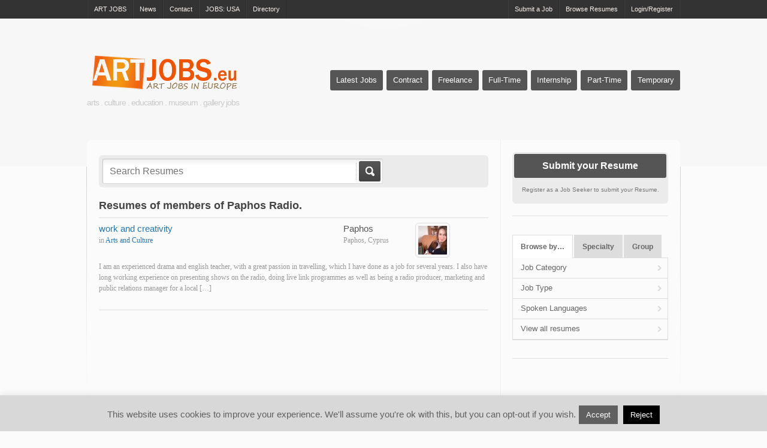

--- FILE ---
content_type: text/html; charset=UTF-8
request_url: https://artjobs.eu/resume/group/paphos-radio/
body_size: 10483
content:
<!DOCTYPE html PUBLIC "-//W3C//DTD XHTML 1.0 Strict//EN" "http://www.w3.org/TR/xhtml1/DTD/xhtml1-strict.dtd"> <!--[if lt IE 7 ]><html class="ie6" lang="en-GB" prefix="og: https://ogp.me/ns#"> <![endif]--> <!--[if IE 7 ]><html class="ie7" lang="en-GB" prefix="og: https://ogp.me/ns#"> <![endif]--> <!--[if IE 8 ]><html class="ie8" lang="en-GB" prefix="og: https://ogp.me/ns#"> <![endif]--> <!--[if IE 9 ]><html class="ie9" lang="en-GB" prefix="og: https://ogp.me/ns#"> <![endif]--> <!--[if (gt IE 9)|!(IE)]><!--><html lang="en-GB" prefix="og: https://ogp.me/ns#"> <!--<![endif]--><head profile="http://gmpg.org/xfn/11"><meta http-equiv="Content-Type" content="text/html; charset=UTF-8" /><meta http-equiv="X-UA-Compatible" content="IE=edge,chrome=1" /><meta name="viewport" content="width=device-width,initial-scale=1" /><title>Paphos Radio | ART JOBS Europe - resumes #1</title><link rel="alternate" type="application/rss+xml" title="RSS 2.0" href="https://artjobs.eu/feed/" /><link rel="pingback" href="https://artjobs.eu/xmlrpc.php" /><meta name="description" content="Groups/Associations: Paphos Radio. | ART JOBS Europe #1 - free resume and job posting in Europe"/><meta name="robots" content="follow, noindex"/><meta property="og:locale" content="en_GB"><meta property="og:type" content="article"><meta property="og:title" content="Paphos Radio | ART JOBS Europe - resumes #1"><meta property="og:description" content="Groups/Associations: Paphos Radio. | ART JOBS Europe #1 - free resume and job posting in Europe"><meta property="og:url" content="https://artjobs.eu/resume/group/paphos-radio/"><meta property="og:site_name" content="ART JOBS .eu"><meta property="article:publisher" content="https://www.facebook.com/NewArtJobs/"><meta property="fb:app_id" content="1768263253417491"><meta property="og:image" content="https://artjobs.eu/wp-content/uploads/2020/04/ART-JOBS-Europe-2020-m2.png"><meta property="og:image:secure_url" content="https://artjobs.eu/wp-content/uploads/2020/04/ART-JOBS-Europe-2020-m2.png"><meta property="og:image:width" content="1200"><meta property="og:image:height" content="630"><meta property="og:image:alt" content="ART JOBS in Europe"><meta property="og:image:type" content="image/png"><meta name="twitter:card" content="summary_large_image"><meta name="twitter:title" content="Paphos Radio | ART JOBS Europe - resumes #1"><meta name="twitter:description" content="Groups/Associations: Paphos Radio. | ART JOBS Europe #1 - free resume and job posting in Europe"><meta name="twitter:site" content="@JOBSartsearch"><meta name="twitter:image" content="https://artjobs.eu/wp-content/uploads/2020/04/ART-JOBS-Europe-2020-m2.png"> <script type="application/ld+json" class="rank-math-schema">{"@context":"https://schema.org","@graph":[{"@type":"Place","@id":"https://artjobs.eu/#place"},{"@type":"EmploymentAgency","@id":"https://artjobs.eu/#organization","name":"ART JOBS Europe","url":"https://artjobs.eu","logo":{"@type":"ImageObject","url":"https://artjobs.eu/wp-content/uploads/2020/04/ART-JOBS-Europe-2020-m2.png"},"location":{"@id":"https://artjobs.eu/#place"},"image":{"@type":"ImageObject","url":"https://artjobs.eu/wp-content/uploads/2020/04/ART-JOBS-Europe-2020-m2.png"}},{"@type":"WebSite","@id":"https://artjobs.eu/#website","url":"https://artjobs.eu","name":"ART JOBS Europe","publisher":{"@id":"https://artjobs.eu/#organization"},"inLanguage":"en-GB"},{"@type":"BreadcrumbList","@id":"https://artjobs.eu/resume/group/paphos-radio/#breadcrumb","itemListElement":[{"@type":"ListItem","position":"1","item":{"@id":"https://artjobs.eu","name":"Home"}},{"@type":"ListItem","position":"2","item":{"@id":"https://artjobs.eu/resume/group/paphos-radio/","name":"Paphos Radio"}}]},{"@type":"CollectionPage","@id":"https://artjobs.eu/resume/group/paphos-radio/#webpage","url":"https://artjobs.eu/resume/group/paphos-radio/","name":"Paphos Radio | ART JOBS Europe - resumes #1","isPartOf":{"@id":"https://artjobs.eu/#website"},"inLanguage":"en-GB","breadcrumb":{"@id":"https://artjobs.eu/resume/group/paphos-radio/#breadcrumb"}},{"@type":"ItemList","itemListElement":[{"@type":"ListItem","position":"1","url":"https://artjobs.eu/job-seekers-resume-cv/work-and-creativity/"}],"mainEntityOfPage":{"@id":"https://artjobs.eu/resume/group/paphos-radio/#webpage"}}]}</script> <link rel='dns-prefetch' href='//www.google.com' /><link rel="alternate" type="application/rss+xml" title="ART JOBS .eu &raquo; Paphos Radio Resume Group Feed" href="https://artjobs.eu/resume/group/paphos-radio/feed/" /><link rel='stylesheet' id='wp-block-library-css'  href='https://artjobs.eu/wp-includes/css/dist/block-library/style.min.css' type='text/css' media='all' /><link rel='stylesheet' id='cookie-law-info-css'  href='https://artjobs.eu/wp-content/cache/autoptimize/css/autoptimize_single_68ed2b23e23600933cbfd9020680f085.css' type='text/css' media='all' /><link rel='stylesheet' id='cookie-law-info-gdpr-css'  href='https://artjobs.eu/wp-content/cache/autoptimize/css/autoptimize_single_a66b5a2c61794ef6fe283328988f73a7.css' type='text/css' media='all' /><link rel='stylesheet' id='dashicons-css'  href='https://artjobs.eu/wp-includes/css/dashicons.min.css' type='text/css' media='all' /><link rel='stylesheet' id='at-main-css-css'  href='https://artjobs.eu/wp-content/cache/autoptimize/css/autoptimize_single_83bd6864737bbf5681cdf0e35dfbb389.css' type='text/css' media='all' /><link rel='stylesheet' id='at-color-css-css'  href='https://artjobs.eu/wp-content/cache/autoptimize/css/autoptimize_single_eda7391afc80a2f945168f78358e30c3.css' type='text/css' media='all' /> <script type='text/javascript' id='jquery-core-js-extra'>var AppThemes = {"ajaxurl":"\/wp-admin\/admin-ajax.php","current_url":"https:\/\/artjobs.eu\/resume\/group\/paphos-radio\/"};</script> <script type='text/javascript' src='https://artjobs.eu/wp-includes/js/jquery/jquery.min.js' id='jquery-core-js'></script> <script type='text/javascript' id='cookie-law-info-js-extra'>var Cli_Data = {"nn_cookie_ids":[],"cookielist":[],"non_necessary_cookies":[],"ccpaEnabled":"","ccpaRegionBased":"","ccpaBarEnabled":"","strictlyEnabled":["necessary","obligatoire"],"ccpaType":"gdpr","js_blocking":"","custom_integration":"","triggerDomRefresh":"","secure_cookies":""};
var cli_cookiebar_settings = {"animate_speed_hide":"500","animate_speed_show":"500","background":"#d8d8d8","border":"#bfbfbf","border_on":"","button_1_button_colour":"#606060","button_1_button_hover":"#4d4d4d","button_1_link_colour":"#fff","button_1_as_button":"1","button_1_new_win":"","button_2_button_colour":"#333","button_2_button_hover":"#292929","button_2_link_colour":"#444","button_2_as_button":"","button_2_hidebar":"","button_3_button_colour":"#000","button_3_button_hover":"#000000","button_3_link_colour":"#fff","button_3_as_button":"1","button_3_new_win":"","button_4_button_colour":"#000","button_4_button_hover":"#000000","button_4_link_colour":"#fff","button_4_as_button":"1","button_7_button_colour":"#61a229","button_7_button_hover":"#4e8221","button_7_link_colour":"#fff","button_7_as_button":"1","button_7_new_win":"","font_family":"inherit","header_fix":"","notify_animate_hide":"","notify_animate_show":"","notify_div_id":"#cookie-law-info-bar","notify_position_horizontal":"right","notify_position_vertical":"bottom","scroll_close":"","scroll_close_reload":"","accept_close_reload":"","reject_close_reload":"","showagain_tab":"","showagain_background":"#fff","showagain_border":"#000","showagain_div_id":"#cookie-law-info-again","showagain_x_position":"100px","text":"#606060","show_once_yn":"1","show_once":"5000","logging_on":"","as_popup":"","popup_overlay":"1","bar_heading_text":"","cookie_bar_as":"banner","popup_showagain_position":"bottom-right","widget_position":"left"};
var log_object = {"ajax_url":"https:\/\/artjobs.eu\/wp-admin\/admin-ajax.php"};</script> <script type='text/javascript' id='general-js-extra'>var jobroller_params = {"lazyload_placeholder":"https:\/\/artjobs.eu\/wp-content\/themes\/jobroller\/images\/grey.gif","ajax_url":"https:\/\/artjobs.eu\/wp-admin\/admin-ajax.php","get_sponsored_results_nonce":"9b9eb2d82a","nonce":"7ece3d6ab2","si_empty":"Strength indicator","si_short":"Very weak","si_bad":"Weak","si_good":"Medium","si_strong":"Strong","si_mismatch":"Mismatch","msg_invalid_email":"Invalid email address.","msg_fields_required":"All fields are required.","no_more_results":"No more results to show."};</script> <script type='text/javascript' src='https://www.google.com/jsapi' id='googlemaps-js'></script> <link rel="https://api.w.org/" href="https://artjobs.eu/wp-json/" /><link rel="EditURI" type="application/rsd+xml" title="RSD" href="https://artjobs.eu/xmlrpc.php?rsd" /><link rel="wlwmanifest" type="application/wlwmanifest+xml" href="https://artjobs.eu/wp-includes/wlwmanifest.xml" /><link rel="shortcut icon" href="https://artjobs.eu/wp-content/themes/jobroller/images/favicon.ico" /><meta name="version" content="JobRoller 1.8.7" />  <script type="text/javascript">var cli_flush_cache = true;</script> <style type="text/css"></style><style type="text/css">/*<![CDATA[*/.synved-social-resolution-single {
display: inline-block;
}
.synved-social-resolution-normal {
display: inline-block;
}
.synved-social-resolution-hidef {
display: none;
}

@media only screen and (min--moz-device-pixel-ratio: 2),
only screen and (-o-min-device-pixel-ratio: 2/1),
only screen and (-webkit-min-device-pixel-ratio: 2),
only screen and (min-device-pixel-ratio: 2),
only screen and (min-resolution: 2dppx),
only screen and (min-resolution: 192dpi) {
	.synved-social-resolution-normal {
	display: none;
	}
	.synved-social-resolution-hidef {
	display: inline-block;
	}
}/*]]>*/</style><style type="text/css">#header { background: #f7f7f7; }
		
		
		
		
		
					#topNav { background: #333333; }
		
		
		
		
					div#footer { background-color: #8e8e8e; }
		
					div#footer, div#footer p, div#footer span, div#footer li { color: #e2e2e2; }
		
					#footer h1, #footer h2, #footer h3 { color: #d6d6d6; }
		
					div#footer a, div#footer li a, #footer i:before { color: #e2e2e2; }
		
					#footer .column:not(:first-child) { border-left: 1px solid #a5a5a5; }
			#footer h1, #footer h2, #footer h3 { border-bottom: 1px solid #a5a5a5; }
			#footer .copyright { border-top: 1px solid #a5a5a5; }
		
					#footer .inner { width: 990px; }
			@media screen and (max-width: 860px) {
				#footer .inner {
					float: left;
					width: 95%;
				}
			}</style></head><body id="top" class="archive tax-resume_groups term-paphos-radio term-558 style-pro-gray " ><div id="wrapper"><div id="topNav"><div class="inner"><ul id="menu-menu01" class="menu"><li id="menu-item-4735" class="menu-item menu-item-type-post_type menu-item-object-page menu-item-4735"><a title="FREE JOB posting site &#8211; Europe" href="https://artjobs.eu/free-european-job-posting-site/">ART JOBS</a></li><li id="menu-item-4734" class="menu-item menu-item-type-post_type menu-item-object-page current_page_parent menu-item-4734"><a title="News and info &#8211; Arts Jobs" href="https://artjobs.eu/news-info/">News</a></li><li id="menu-item-4733" class="menu-item menu-item-type-post_type menu-item-object-page menu-item-4733"><a href="https://artjobs.eu/contact/">Contact</a></li><li id="menu-item-4736" class="menu-item menu-item-type-post_type menu-item-object-page menu-item-4736"><a title="ART JOBS in the USA and Canada" href="https://artjobs.eu/art-jobs-careers-in-usa/">JOBS: USA</a></li><li id="menu-item-8749" class="menu-item menu-item-type-custom menu-item-object-custom menu-item-8749"><a title="Art Directory" href="https://artsearch.us/">Directory</a></li><li class="right "><a href="https://artjobs.eu/wp-login.php">Login/Register</a></li><li class="right "><a href="https://artjobs.eu/job-seekers-resume-cv/">Browse Resumes</a></li><li class="right "><a href="https://artjobs.eu/submit-jobs-europe/">Submit a Job</a></li></ul><div class="clear"></div></div></div><div id="header"><div class="inner"><div class="logo_wrap"><h1 id="logo"> <a href="https://artjobs.eu/" class="logo custom-header-image"><img src="https://artjobs.eu/ART-JOBS-Europe-logo.png" height="" width="" alt="ART JOBS .eu" /></a> <small>arts . culture . education . museum . gallery  jobs</small></h1><div id="mainNav"><ul><li class="page_item "><a href="https://artjobs.eu/job/">Latest Jobs</a></li><li class="page_item "><a href="https://artjobs.eu/job-type/contract-jobs-europe/">Contract</a></li><li class="page_item "><a href="https://artjobs.eu/job-type/freelance-jobs-europe/">Freelance</a></li><li class="page_item "><a href="https://artjobs.eu/job-type/full-time-jobs-europe/">Full-Time</a></li><li class="page_item "><a href="https://artjobs.eu/job-type/internship-jobs-europe/">Internship</a></li><li class="page_item "><a href="https://artjobs.eu/job-type/part-time-jobs-europe/">Part-Time</a></li><li class="page_item "><a href="https://artjobs.eu/job-type/temporary-jobs-europe/">Temporary</a></li></ul></div><div class="clear"></div></div></div></div><div class="clear"></div><div id="content"><div class="inner"><div id="mainContent" class="nosearch"><form action="https://artjobs.eu/" method="get" id="searchform"><div class="search-wrap"><div> <input type="hidden" name="resume_search" value="true" /> <input type="text" id="search" title="" name="s" class="text" placeholder="Search Resumes" value="" /> <label for="search"><button type="submit" title="Go" class="submit">Go</button></label> <input type="hidden" name="ptype" value="resume" /></div></div></form><div class="section"><h1 class="pagetitle"> Resumes				 of members of Paphos Radio.</h1><ol class="resumes"><li class="resume" title="&lt;table cellspacing=&quot;0&quot; class=&quot;user_prefs&quot;&gt;&lt;tr&gt;&lt;th&gt;Availability:&lt;/th&gt;&lt;td&gt;Immediate&lt;/td&gt;&lt;/tr&gt;&lt;/table&gt;"><dl><dt>Resume title</dt><dd class="title"> <strong><a href="https://artjobs.eu/job-seekers-resume-cv/work-and-creativity/">work and creativity</a></strong> in <a href="https://artjobs.eu/resume/category/arts-culture/">Arts and Culture</a></dd><dt>Location</dt><dd class="location"><strong>Paphos</strong><span>Paphos, Cyprus</span></dd><dt>zzzPhoto</dt><dd class="zzzPhoto"> <a title="work and creativity" href="https://artjobs.eu/job-seekers-resume-cv/work-and-creativity/"> <img width="48" height="48" src="https://artjobs.eu/wp-content/uploads/resume_photos/2012/11/19022011526-48x48.jpg" class="attachment-sidebar-thumbnail size-sidebar-thumbnail wp-post-image" alt="Free resume posting @ ART JOBS Europe" loading="lazy" srcset="https://artjobs.eu/wp-content/uploads/resume_photos/2012/11/19022011526-48x48.jpg 48w, https://artjobs.eu/wp-content/uploads/resume_photos/2012/11/19022011526-150x150.jpg 150w, https://artjobs.eu/wp-content/uploads/resume_photos/2012/11/19022011526-28x28.jpg 28w" sizes="(max-width: 48px) 100vw, 48px" title="work and creativity 1"></a></dd><dt>descexerpt</dt><dd class="descexerpt"><p>I am an experienced drama and english teacher, with a great passion in travelling, which I have done as a job for several years. I also have long working experience on presenting shows on the radio, doing live link programmes as well as being a radio producer, marketing and public relations manager for a local [&hellip;]</p></dd></dl></li></ol><div class="clear"></div></div><div class="clear"></div></div><div id="sidebar"><ul class="widgets"><li class="widget widget-submit"><div> <a href="https://artjobs.eu/wp-login.php" class="button"><span>Submit your Resume</span></a><p>Register as a Job Seeker to submit your Resume.</p></div></li><li class="widget widget-nav"><ul class="display_section"><li><a href="#browseby" class="noscroll">Browse by&hellip;</a></li><li><a href="#specialities" class="noscroll">Specialty</a></li><li><a href="#groups" class="noscroll">Group</a></li></ul><div id="browseby" class="tabbed_section"><div class="contents"><ul><li> <a class="top" href="#open">Job Category</a><ul><li class="page_item "> <a href="https://artjobs.eu/resume/category/advertising/">Advertising</a></li><li class="page_item "> <a href="https://artjobs.eu/resume/category/architecture/">Architecture</a></li><li class="page_item "> <a href="https://artjobs.eu/resume/category/fine-arts-jobs-europe/">Arts</a></li><li class="page_item "> <a href="https://artjobs.eu/resume/category/arts-culture/">Arts and Culture</a></li><li class="page_item "> <a href="https://artjobs.eu/resume/category/education/">Education</a></li><li class="page_item "> <a href="https://artjobs.eu/resume/category/media/">Media</a></li><li class="page_item "> <a href="https://artjobs.eu/resume/category/other/">Other</a></li></ul></li><li> <a class="top" href="#open">Job Type</a><ul><li class="page_item "> <a href="https://artjobs.eu/resume/job-type/full-time-jobs-europe/">Full-Time</a></li><li class="page_item "> <a href="https://artjobs.eu/resume/job-type/internship-jobs-europe/">Internship</a></li><li class="page_item "> <a href="https://artjobs.eu/resume/job-type/part-time-jobs-europe/">Part-Time</a></li><li class="page_item "> <a href="https://artjobs.eu/resume/job-type/temporary-jobs-europe/">Temporary</a></li></ul></li><li> <a class="top" href="#open">Spoken Languages</a><ul><li class="page_item "> <a href="https://artjobs.eu/resume/language/advanced-english/">advanced English</a></li><li class="page_item "> <a href="https://artjobs.eu/resume/language/advanced-english-and-french/">advanced English and French</a></li><li class="page_item "> <a href="https://artjobs.eu/resume/language/arabic/">Arabic</a></li><li class="page_item "> <a href="https://artjobs.eu/resume/language/basic-german/">basic German</a></li><li class="page_item "> <a href="https://artjobs.eu/resume/language/basic-spanish/">basic Spanish</a></li><li class="page_item "> <a href="https://artjobs.eu/resume/language/beginners-french/">Beginners French</a></li><li class="page_item "> <a href="https://artjobs.eu/resume/language/catalan/">Catalan</a></li><li class="page_item "> <a href="https://artjobs.eu/resume/language/catalan-reading/">Catalan (reading)</a></li><li class="page_item "> <a href="https://artjobs.eu/resume/language/conversational-german/">Conversational German</a></li><li class="page_item "> <a href="https://artjobs.eu/resume/language/conversational-italian/">Conversational Italian</a></li><li class="page_item "> <a href="https://artjobs.eu/resume/language/croatian/">Croatian</a></li><li class="page_item "> <a href="https://artjobs.eu/resume/language/danish/">Danish</a></li><li class="page_item "> <a href="https://artjobs.eu/resume/language/dutch-fluent/">Dutch - fluent</a></li><li class="page_item "> <a href="https://artjobs.eu/resume/language/english/">English</a></li><li class="page_item "> <a href="https://artjobs.eu/resume/language/english-fluent/">English - fluent</a></li><li class="page_item "> <a href="https://artjobs.eu/resume/language/english-advanced/">English (advanced)</a></li><li class="page_item "> <a href="https://artjobs.eu/resume/language/english-and-french-a-level-standard/">English and French (A Level standard)</a></li><li class="page_item "> <a href="https://artjobs.eu/resume/language/english-native/">English native</a></li><li class="page_item "> <a href="https://artjobs.eu/resume/language/farsi/">Farsi</a></li><li class="page_item "> <a href="https://artjobs.eu/resume/language/francais-courant/">Francais (courant)</a></li><li class="page_item "> <a href="https://artjobs.eu/resume/language/french/">French</a></li><li class="page_item "> <a href="https://artjobs.eu/resume/language/french-basic/">French - basic</a></li><li class="page_item "> <a href="https://artjobs.eu/resume/language/french-beginner/">French - beginner</a></li><li class="page_item "> <a href="">French – lower intermediate</a></li><li class="page_item "> <a href="https://artjobs.eu/resume/language/german/">German</a></li><li class="page_item "> <a href="https://artjobs.eu/resume/language/greek/">Greek</a></li><li class="page_item "> <a href="https://artjobs.eu/resume/language/greek-fluent/">Greek - fluent</a></li><li class="page_item "> <a href="https://artjobs.eu/resume/language/hebrew/">Hebrew</a></li><li class="page_item "> <a href="https://artjobs.eu/resume/language/hindi/">Hindi</a></li><li class="page_item "> <a href="https://artjobs.eu/resume/language/hungarian/">Hungarian</a></li><li class="page_item "> <a href="https://artjobs.eu/resume/language/intermediate-italian/">intermediate Italian</a></li><li class="page_item "> <a href="https://artjobs.eu/resume/language/italian/">Italian</a></li><li class="page_item "> <a href="https://artjobs.eu/resume/language/italian-basic-learning-at-the-moment/">Italian - basic (learning at the moment)</a></li><li class="page_item "> <a href="https://artjobs.eu/resume/language/italian-mother-tongue/">Italian (mother tongue)</a></li><li class="page_item "> <a href="https://artjobs.eu/resume/language/japanese/">Japanese</a></li><li class="page_item "> <a href="https://artjobs.eu/resume/language/latvian/">Latvian</a></li><li class="page_item "> <a href="https://artjobs.eu/resume/language/neerlandais-connaissance-de-base/">Neerlandais (connaissance de base)</a></li><li class="page_item "> <a href="https://artjobs.eu/resume/language/norsk/">Norsk</a></li><li class="page_item "> <a href="https://artjobs.eu/resume/language/polish/">Polish</a></li><li class="page_item "> <a href="https://artjobs.eu/resume/language/portugeuse/">Portugeuse</a></li><li class="page_item "> <a href="https://artjobs.eu/resume/language/portuguese/">Portuguese</a></li><li class="page_item "> <a href="https://artjobs.eu/resume/language/romanian/">Romanian</a></li><li class="page_item "> <a href="https://artjobs.eu/resume/language/russian/">Russian</a></li><li class="page_item "> <a href="https://artjobs.eu/resume/language/serbian/">Serbian</a></li><li class="page_item "> <a href="https://artjobs.eu/resume/language/slovenian/">Slovenian</a></li><li class="page_item "> <a href="https://artjobs.eu/resume/language/spanish/">Spanish</a></li><li class="page_item "> <a href="https://artjobs.eu/resume/language/spanish-basic-dutch-basic/">Spanish basic Dutch basic</a></li><li class="page_item "> <a href="https://artjobs.eu/resume/language/spanish-native/">spanish native</a></li><li class="page_item "> <a href="">Swedish – fluent</a></li><li class="page_item "> <a href="https://artjobs.eu/resume/language/thai/">Thai</a></li><li class="page_item "> <a href="https://artjobs.eu/resume/language/urdu-mandarin/">Urdu &amp; Mandarin</a></li></ul></li><li><a class="top" href="https://artjobs.eu/job-seekers-resume-cv/">View all resumes</a></li></ul></div></div><div id="specialities" class="tabbed_section"><div class="contents"><ul class="job_tags"><li><a href="https://artjobs.eu/resume/speciality/able-to-work-in-team-and-individually/">Able to work in team and individually</a></li><li><a href="https://artjobs.eu/resume/speciality/able-to-work-in-team-and-on-individual-projects/">able to work in team and on individual projects</a></li><li><a href="https://artjobs.eu/resume/speciality/acting-and-all-forms-of-modelling/">acting and all forms of modelling</a></li><li><a href="https://artjobs.eu/resume/speciality/adaptability/">adaptability</a></li><li><a href="https://artjobs.eu/resume/speciality/advanced-communication-skills/">Advanced communication skills</a></li><li><a href="https://artjobs.eu/resume/speciality/art-education/">Art Education</a></li><li><a href="https://artjobs.eu/resume/speciality/artists-managment/">Artists managment</a></li><li><a href="https://artjobs.eu/resume/speciality/fine-arts-jobs-europe/">Arts</a></li><li><a href="https://artjobs.eu/resume/speciality/arts-administration/">arts administration</a></li><li><a href="https://artjobs.eu/resume/speciality/arts-and-cultural-development/">arts and cultural development</a></li><li><a href="https://artjobs.eu/resume/speciality/assistant-curator/">Assistant Curator</a></li><li><a href="https://artjobs.eu/resume/speciality/atms/">ATMS+</a></li><li><a href="https://artjobs.eu/resume/speciality/audiovisual/">Audio/Visual</a></li><li><a href="https://artjobs.eu/resume/speciality/audiovisual-media/">audio/visual media</a></li><li><a href="https://artjobs.eu/resume/speciality/business-development/">Business Development</a></li><li><a href="https://artjobs.eu/resume/speciality/c-suite-level-management/">C suite level management</a></li><li><a href="https://artjobs.eu/resume/speciality/cad-design/">Cad Design</a></li><li><a href="https://artjobs.eu/resume/speciality/can-do-attitude/">Can-do attitude</a></li><li><a href="https://artjobs.eu/resume/speciality/collaborative-creation/">collaborative creation</a></li><li><a href="https://artjobs.eu/resume/speciality/collective-creation/">collective creation</a></li><li><a href="https://artjobs.eu/resume/speciality/communication/">communication</a></li><li><a href="https://artjobs.eu/resume/speciality/communications/">Communications</a></li><li><a href="https://artjobs.eu/resume/speciality/community-building/">Community Building</a></li><li><a href="https://artjobs.eu/resume/speciality/community-engagement/">Community Engagement</a></li><li><a href="https://artjobs.eu/resume/speciality/conferences-specialisees-sur-lart-moderne/">Conferences specialisees sur l'art moderne</a></li><li><a href="https://artjobs.eu/resume/speciality/confident-public-speaker/">confident public speaker</a></li><li><a href="https://artjobs.eu/resume/speciality/contemporary-art/">contemporary art</a></li><li><a href="https://artjobs.eu/resume/speciality/copyright-law/">Copyright Law</a></li><li><a href="https://artjobs.eu/resume/speciality/creative/">Creative</a></li><li><a href="https://artjobs.eu/resume/speciality/creative-and-clear-analytical-thinking/">Creative and clear analytical thinking</a></li><li><a href="https://artjobs.eu/resume/speciality/creative-cities/">Creative Cities</a></li><li><a href="https://artjobs.eu/resume/speciality/creative-direction/">creative direction</a></li><li><a href="https://artjobs.eu/resume/speciality/creative-strategies/">Creative strategies</a></li><li><a href="https://artjobs.eu/resume/speciality/creativity/">creativity</a></li><li><a href="https://artjobs.eu/resume/speciality/crisis-comms/">crisis comms</a></li><li><a href="https://artjobs.eu/resume/speciality/critical-thinking/">critical thinking</a></li><li><a href="https://artjobs.eu/resume/speciality/cultura-project-and-management/">cultura project and management</a></li><li><a href="https://artjobs.eu/resume/speciality/cultural-economy/">Cultural Economy</a></li><li><a href="https://artjobs.eu/resume/speciality/cultural-history/">Cultural History</a></li><li><a href="https://artjobs.eu/resume/speciality/curating/">Curating</a></li><li><a href="https://artjobs.eu/resume/speciality/curating-art-events/">Curating art events</a></li><li><a href="https://artjobs.eu/resume/speciality/customer-assistance/">Customer Assistance</a></li><li><a href="https://artjobs.eu/resume/speciality/dance/">Dance</a></li><li><a href="https://artjobs.eu/resume/speciality/design-2/">design</a></li><li><a href="https://artjobs.eu/resume/speciality/design-sketch/">Design - Sketch</a></li><li><a href="https://artjobs.eu/resume/speciality/developing-teams/">Developing Teams</a></li><li><a href="https://artjobs.eu/resume/speciality/digital-media/">Digital media</a></li><li><a href="https://artjobs.eu/resume/speciality/diplomatic-communication/">Diplomatic communication</a></li><li><a href="https://artjobs.eu/resume/speciality/directing/">directing</a></li><li><a href="https://artjobs.eu/resume/speciality/do-it-yourself-mentality/">do-it-yourself mentality</a></li><li><a href="https://artjobs.eu/resume/speciality/donor-relations/">Donor Relations</a></li><li><a href="https://artjobs.eu/resume/speciality/drama-teacher/">drama teacher</a></li><li><a href="https://artjobs.eu/resume/speciality/educational-experience/">Educational Experience</a></li><li><a href="https://artjobs.eu/resume/speciality/english-teacher-assistant-professor-art-and-design/">English Teacher / Assistant Professor-Art and Design</a></li><li><a href="https://artjobs.eu/resume/speciality/event-coordination/">Event Coordination</a></li><li><a href="https://artjobs.eu/resume/speciality/fine-art-knowledge/">Fine art Knowledge</a></li><li><a href="https://artjobs.eu/resume/speciality/fine-arts/">Fine arts</a></li><li><a href="https://artjobs.eu/resume/speciality/flexible-in-working-in-team-and-on-individual-projects/">Flexible in working in team and on individual projects</a></li><li><a href="https://artjobs.eu/resume/speciality/front-line-customer-service/">Front Line Customer Service</a></li><li><a href="https://artjobs.eu/resume/speciality/fundraising/">Fundraising</a></li><li><a href="https://artjobs.eu/resume/speciality/gallery-and-exhibition-organisation-and-curation/">Gallery and Exhibition Organisation and Curation</a></li><li><a href="https://artjobs.eu/resume/speciality/global-music-industry/">Global Music Industry</a></li><li><a href="https://artjobs.eu/resume/speciality/good-communication-skills/">good communication skills</a></li><li><a href="https://artjobs.eu/resume/speciality/good-team-leader/">good team leader</a></li><li><a href="https://artjobs.eu/resume/speciality/graphic-design/">graphic design</a></li><li><a href="https://artjobs.eu/resume/speciality/group-leader/">group leader</a></li><li><a href="https://artjobs.eu/resume/speciality/group-organisation/">Group Organisation</a></li><li><a href="https://artjobs.eu/resume/speciality/head-of-studies/">Head of studies</a></li><li><a href="https://artjobs.eu/resume/speciality/head-of-visual-art-department/">Head of Visual Art Department</a></li><li><a href="https://artjobs.eu/resume/speciality/high-level-of-attention-to-detail/">high level of attention to detail</a></li><li><a href="https://artjobs.eu/resume/speciality/i-am-able-to-manage-excellent-interpersonal/">I am able to manage excellent interpersonal</a></li><li><a href="https://artjobs.eu/resume/speciality/independent-work/">Independent work</a></li><li><a href="https://artjobs.eu/resume/speciality/intellectual-property-law/">Intellectual Property Law</a></li><li><a href="https://artjobs.eu/resume/speciality/leadership/">leadership</a></li><li><a href="https://artjobs.eu/resume/speciality/liasing/">Liasing</a></li><li><a href="https://artjobs.eu/resume/speciality/live-artnew-media/">Live Art/New Media</a></li><li><a href="https://artjobs.eu/resume/speciality/management-2/">management</a></li><li><a href="https://artjobs.eu/resume/speciality/marketing/">Marketing</a></li><li><a href="https://artjobs.eu/resume/speciality/marketing-manager/">marketing manager</a></li><li><a href="https://artjobs.eu/resume/speciality/media/">Media</a></li><li><a href="https://artjobs.eu/resume/speciality/mentoring-talent/">Mentoring Talent</a></li><li><a href="https://artjobs.eu/resume/speciality/models-construction/">Models (construction)</a></li><li><a href="https://artjobs.eu/resume/speciality/movement/">movement</a></li><li><a href="https://artjobs.eu/resume/speciality/museum-and-curator/">Museum and Curator.</a></li><li><a href="https://artjobs.eu/resume/speciality/new-media/">New media</a></li><li><a href="https://artjobs.eu/resume/speciality/organisational-skills/">Organisational skills</a></li><li><a href="https://artjobs.eu/resume/speciality/organization/">organization</a></li><li><a href="https://artjobs.eu/resume/speciality/organizing-art-events/">Organizing art events</a></li><li><a href="https://artjobs.eu/resume/speciality/outreach/">Outreach</a></li><li><a href="https://artjobs.eu/resume/speciality/performing-arts/">Performing Arts</a></li><li><a href="https://artjobs.eu/resume/speciality/persuasive-and-communication-skills/">persuasive and communication skills.</a></li><li><a href="https://artjobs.eu/resume/speciality/pop-culture/">Pop Culture</a></li><li><a href="https://artjobs.eu/resume/speciality/popular-music/">Popular Music</a></li><li><a href="https://artjobs.eu/resume/speciality/pr/">PR</a></li><li><a href="https://artjobs.eu/resume/speciality/presentation/">Presentation</a></li><li><a href="https://artjobs.eu/resume/speciality/press/">Press</a></li><li><a href="https://artjobs.eu/resume/speciality/problem-solving/">problem solving</a></li><li><a href="https://artjobs.eu/resume/speciality/production/">Production</a></li><li><a href="https://artjobs.eu/resume/speciality/project-coordination/">Project coordination</a></li><li><a href="https://artjobs.eu/resume/speciality/project-coordinator-resume/">Project coordinator</a></li><li><a href="https://artjobs.eu/resume/speciality/proofreading/">proofreading</a></li><li><a href="https://artjobs.eu/resume/speciality/public-relations/">Public Relations</a></li><li><a href="https://artjobs.eu/resume/speciality/public-speaking/">Public Speaking</a></li><li><a href="https://artjobs.eu/resume/speciality/radio-presenter/">radio presenter</a></li><li><a href="https://artjobs.eu/resume/speciality/regional-economic-development/">Regional Economic Development</a></li><li><a href="https://artjobs.eu/resume/speciality/research/">research</a></li><li><a href="https://artjobs.eu/resume/speciality/researching/">Researching</a></li><li><a href="https://artjobs.eu/resume/speciality/seeking-funding-and-partners/">Seeking funding and partners</a></li><li><a href="https://artjobs.eu/resume/speciality/social-media-marketing/">Social Media Marketing</a></li><li><a href="https://artjobs.eu/resume/speciality/startegy-and-business-develpment/">Startegy and business develpment</a></li><li><a href="https://artjobs.eu/resume/speciality/stone-sculpture/">stone sculpture</a></li><li><a href="https://artjobs.eu/resume/speciality/strong-verbal-presentation/">strong verbal presentation</a></li><li><a href="https://artjobs.eu/resume/speciality/team-collaboration/">Team collaboration</a></li><li><a href="https://artjobs.eu/resume/speciality/team-management/">Team management</a></li><li><a href="https://artjobs.eu/resume/speciality/team-menagment/">Team menagment</a></li><li><a href="https://artjobs.eu/resume/speciality/team-working/">Team working.</a></li><li><a href="https://artjobs.eu/resume/speciality/teamwork/">teamwork</a></li><li><a href="https://artjobs.eu/resume/speciality/theatre-performing-arts-jobs-europe/">theatre</a></li><li><a href="https://artjobs.eu/resume/speciality/theatre-manager-software/">Theatre Manager Software</a></li><li><a href="https://artjobs.eu/resume/speciality/time-management/">Time Management</a></li><li><a href="https://artjobs.eu/resume/speciality/translation/">Translation</a></li><li><a href="https://artjobs.eu/resume/speciality/visual-art/">Visual Art</a></li><li><a href="https://artjobs.eu/resume/speciality/voice/">voice</a></li><li><a href="https://artjobs.eu/resume/speciality/workshop-running/">Workshop running</a></li><li><a href="https://artjobs.eu/resume/speciality/writing/">Writing</a></li></ul></div></div><div id="groups" class="tabbed_section"><div class="contents"><ul class="job_tags"><li><a href="https://artjobs.eu/resume/group/art-education/">Art Education</a></li><li><a href="https://artjobs.eu/resume/group/boys-and-girls-club/">Boys and Girls Club</a></li><li><a href="https://artjobs.eu/resume/group/centrart/">CentrArt</a></li><li><a href="https://artjobs.eu/resume/group/chamber-of-fine-arts-of-greece/">Chamber of FIne Arts of Greece</a></li><li><a href="https://artjobs.eu/resume/group/creative-strategies/">Creative strategies</a></li><li><a href="https://artjobs.eu/resume/group/curating/">Curating</a></li><li><a href="https://artjobs.eu/resume/group/fellow-of-the-higher-education-academy/">Fellow of the Higher Education Academy</a></li><li><a href="https://artjobs.eu/resume/group/greek-association-of-theatre-set-designers/">Greek Association of Theatre Set Designers</a></li><li><a href="https://artjobs.eu/resume/group/https-www-linkedin-com-in-meir-bar-giora-3769299/">https://www.linkedin.com/in/meir-bar-giora-3769299/</a></li><li><a href="https://artjobs.eu/resume/group/i-run-my-own-book-club-in-air-gallery/">I run my own book club in Air Gallery</a></li><li><a href="https://artjobs.eu/resume/group/individual-member-of-arts-marketing-association/">Individual member of Arts Marketing Association</a></li><li><a href="https://artjobs.eu/resume/group/international-association-of-aesthetics/">International Association of Aesthetics</a></li><li><a href="https://artjobs.eu/resume/group/museum-and-curator/">Museum and Curator.</a></li><li><a href="https://artjobs.eu/resume/group/none/">None</a></li><li><a href="https://artjobs.eu/resume/group/paphos-radio/">Paphos Radio</a></li><li><a href="https://artjobs.eu/resume/group/pcs-syndicat/">PCS (Syndicat)</a></li><li><a href="https://artjobs.eu/resume/group/phi-kappa-phi/">Phi Kappa Phi</a></li><li><a href="https://artjobs.eu/resume/group/portugal/">Portugal</a></li><li><a href="https://artjobs.eu/resume/group/project-coordination/">Project coordination</a></li><li><a href="https://artjobs.eu/resume/group/public-and-private-schools-in-athens/">public and private schools in Athens</a></li><li><a href="https://artjobs.eu/resume/group/school-clubs/">school clubs</a></li><li><a href="https://artjobs.eu/resume/group/seeking-funding-and-partners/">Seeking funding and partners</a></li><li><a href="https://artjobs.eu/resume/group/special-olympics/">Special Olympics</a></li><li><a href="https://artjobs.eu/resume/group/strong-verbal-presentation/">strong verbal presentation</a></li><li><a href="https://artjobs.eu/resume/group/tate-collective/">Tate Collective</a></li><li><a href="https://artjobs.eu/resume/group/team-management/">Team management</a></li><li><a href="https://artjobs.eu/resume/group/team-menagment/">Team menagment</a></li><li><a href="https://artjobs.eu/resume/group/technical-chamber-of-greece/">Technical Chamber of Greece</a></li><li><a href="https://artjobs.eu/resume/group/the-leaven/">The Leaven</a></li><li><a href="https://artjobs.eu/resume/group/uk-united-kingdom-jobs/">UK</a></li><li><a href="https://artjobs.eu/resume/group/volunteer-at-academy-of-the-holy-martyrs-support-unit-for-persons-with-disabilities-and-incapacity-non-profit-organization-braganca/">Volunteer at Academy of the Holy Martyrs (Support unit for Persons with disabilities and incapacity non-profit Organization) Bragança</a></li><li><a href="https://artjobs.eu/resume/group/writing/">Writing</a></li></ul></div></div></li></ul></div><div class="clear"></div></div></div><div id="footer"><div class="inner"><div class="clear"></div><div style="padding:7px; max-width:680px; text-align:center; font-size:12px;"> <span style="font-size:40px;"><a title="ART JOBS in Europe" href="https://artjobs.eu/">ART JOBS in Europe</a></span><br> <a title="site emap" href="https://artjobs.eu/sitemap_index.xml" target="_blank"><strong>&copy; 2026</strong></a><br> ● Free job posting in arts, culture and education ● Free resume posting for job-seekers from Europe ●<hr> ● <a title="ART JOBS in the USA" target="_blank" href="https://artjobs.artsearch.us">ART JOBS USA</a> @ <a title="ARTSEARCH Art Directory" target="_blank" href="https://artsearch.us/">ARTSEARCH</a> ● <a title="Art Jobs: Job posting in USA" target="_blank" href="https://artjobs.artsearch.us/job/">Art Jobs USA</a> ● <a title="Non profit jobs in arts and culture" target="_blank" href="https://artjobs.artsearch.us/nonprofit-jobs-in-arts-and-culture/">Nonprofit</a> ● <a title="New Art Jobs USA" target="_blank" href="http://newartjobs.com">New Art Jobs</a> ● <a title="Art Jobs in the United States" href="https://artjobs.us/">artjobs.us</a> ●</div></div></div></div><div id="cookie-law-info-bar" data-nosnippet="true"><span>This website uses cookies to improve your experience. We'll assume you're ok with this, but you can opt-out if you wish.<a role='button' tabindex='0' data-cli_action="accept" id="cookie_action_close_header"  class="medium cli-plugin-button cli-plugin-main-button cookie_action_close_header cli_action_button" style="display:inline-block; ">Accept</a> <a role='button' tabindex='0' id="cookie_action_close_header_reject"  class="medium cli-plugin-button cli-plugin-main-button cookie_action_close_header_reject cli_action_button"  data-cli_action="reject">Reject</a> </span></div><div id="cookie-law-info-again" style="display:none;" data-nosnippet="true"><span id="cookie_hdr_showagain">Privacy & Cookies Policy</span></div><div class="cli-modal" data-nosnippet="true" id="cliSettingsPopup" tabindex="-1" role="dialog" aria-labelledby="cliSettingsPopup" aria-hidden="true"><div class="cli-modal-dialog" role="document"><div class="cli-modal-content cli-bar-popup"> <button type="button" class="cli-modal-close" id="cliModalClose"> <svg class="" viewBox="0 0 24 24"><path d="M19 6.41l-1.41-1.41-5.59 5.59-5.59-5.59-1.41 1.41 5.59 5.59-5.59 5.59 1.41 1.41 5.59-5.59 5.59 5.59 1.41-1.41-5.59-5.59z"></path><path d="M0 0h24v24h-24z" fill="none"></path></svg> <span class="wt-cli-sr-only">Close</span> </button><div class="cli-modal-body"><div class="cli-container-fluid cli-tab-container"><div class="cli-row"><div class="cli-col-12 cli-align-items-stretch cli-px-0"><div class="cli-privacy-overview"><h4>Privacy Overview</h4><div class="cli-privacy-content"><div class="cli-privacy-content-text">This website uses cookies to improve your experience while you navigate through the website. Out of these cookies, the cookies that are categorized as necessary are stored on your browser as they are essential for the working of basic functionalities of the website. We also use third-party cookies that help us analyze and understand how you use this website. These cookies will be stored in your browser only with your consent. You also have the option to opt-out of these cookies. But opting out of some of these cookies may have an effect on your browsing experience.</div></div> <a class="cli-privacy-readmore"  aria-label="Show more" tabindex="0" role="button" data-readmore-text="Show more" data-readless-text="Show less"></a></div></div><div class="cli-col-12 cli-align-items-stretch cli-px-0 cli-tab-section-container"><div class="cli-tab-section"><div class="cli-tab-header"> <a role="button" tabindex="0" class="cli-nav-link cli-settings-mobile" data-target="necessary" data-toggle="cli-toggle-tab"> Necessary </a><div class="wt-cli-necessary-checkbox"> <input type="checkbox" class="cli-user-preference-checkbox"  id="wt-cli-checkbox-necessary" data-id="checkbox-necessary" checked="checked"  /> <label class="form-check-label" for="wt-cli-checkbox-necessary">Necessary</label></div> <span class="cli-necessary-caption">Always Enabled</span></div><div class="cli-tab-content"><div class="cli-tab-pane cli-fade" data-id="necessary"><p>Necessary cookies are absolutely essential for the website to function properly. This category only includes cookies that ensures basic functionalities and security features of the website. These cookies do not store any personal information.</p></div></div></div></div></div></div></div><div class="cli-modal-footer"><div class="wt-cli-element cli-container-fluid cli-tab-container"><div class="cli-row"><div class="cli-col-12 cli-align-items-stretch cli-px-0"><div class="cli-tab-footer wt-cli-privacy-overview-actions"> <a id="wt-cli-privacy-save-btn" role="button" tabindex="0" data-cli-action="accept" class="wt-cli-privacy-btn cli_setting_save_button wt-cli-privacy-accept-btn cli-btn">SAVE & ACCEPT</a></div></div></div></div></div></div></div></div><div class="cli-modal-backdrop cli-fade cli-settings-overlay"></div><div class="cli-modal-backdrop cli-fade cli-popupbar-overlay"></div>  <script async src="https://www.googletagmanager.com/gtag/js?id=UA-22099204-2"></script> <script>window.dataLayer = window.dataLayer || [];
  function gtag(){dataLayer.push(arguments);}
  gtag('js', new Date());

  gtag('config', 'UA-22099204-2');</script>  <script type="text/javascript">var sc_project=5801528; 
var sc_invisible=1; 
var sc_security="199a2f25"; 
var scJsHost = (("https:" == document.location.protocol) ?
"https://secure." : "http://www.");</script> <script type="text/javascript"
src="https://www.statcounter.com/counter/counter.js"
async></script> <noscript><div class="statcounter"><a title="Web Analytics"
href="http://statcounter.com/" target="_blank"><img
class="statcounter"
src="//c.statcounter.com/5801528/0/199a2f25/1/" alt="Web
Analytics"></a></div></noscript>  <script type="text/javascript">// Sidebar
			jQuery('ul.widgets li.widget.widget-nav div ul li ul, ul.widgets li.widget.widget-nav div').hide();
			jQuery('.widget-nav div.tabbed_section:eq(0), .widget-nav div.tabbed_section:eq(0) .contents').show();
			jQuery('.widget-nav ul.display_section li:eq(0)').addClass('active');

			// Tabs
			jQuery('.widget-nav ul.display_section li a').click(function(){

				jQuery('.widget-nav div.tabbed_section .contents').fadeOut();
				jQuery('.widget-nav div.tabbed_section').hide();

				jQuery(jQuery(this).attr('href')).show();
				jQuery(jQuery(this).attr('href') + ' .contents').fadeIn();

				jQuery('.widget-nav ul.display_section li').removeClass('active');
				jQuery(this).parent().addClass('active');

				return false;
			});

			// Sliding
			jQuery('ul.widgets li.widget.widget-nav div ul li a.top').click(function(){
				jQuery(this).parent().find('ul').slideToggle();
			});</script> <script defer src="https://artjobs.eu/wp-content/cache/autoptimize/js/autoptimize_ddfc7c59d7d7311ce48b3c9a94ea29ee.js"></script></body></html>

--- FILE ---
content_type: text/css
request_url: https://artjobs.eu/wp-content/cache/autoptimize/css/autoptimize_single_83bd6864737bbf5681cdf0e35dfbb389.css
body_size: 11218
content:
html,body,div,span,applet,object,iframe,h1,h2,h3,h4,h5,h6,p,blockquote,pre,a,abbr,acronym,address,big,cite,code,del,dfn,em,font,img,ins,kbd,q,s,samp,small,strike,strong,sub,sup,tt,var,dl,dt,dd,ol,ul,li,fieldset,form,label,legend,table,caption,tbody,tfoot,thead,tr,th,td{margin:0;padding:0;border:0;outline:0;font-weight:inherit;font-style:inherit}ol,ul{list-style:none}caption,th,td{text-align:left;font-weight:400}blockquote:before,blockquote:after,q:before,q:after{content:""}blockquote,q{quotes:"" ""}select,.submit{cursor:pointer}html{font-size:100%;height:100%}body{text-align:center;line-height:1.4em;color:#555;background:#f0f0f0 url(//artjobs.eu/wp-content/themes/jobroller/images/bg.png) repeat-x bottom fixed;font-size:62.5%;font-family:"Lucida Grande","Lucida Sans Unicode","Lucida Sans",Verdana,sans-serif;height:100%}div#wrapper{font-size:1.3em}.inner{margin:0 auto;text-align:left;width:990px}#header .logo_wrap{display:table;width:100%}#mainNav,#logo{vertical-align:middle;display:table-cell;float:none !important}#headerAd{float:right}#listingAd{text-align:center;margin:0 auto 1.54em}#mainContent{float:left;display:inline}#mainContent.nosearch{padding-top:5px}.clear{height:0;font-size:0;line-height:0;clear:both;margin:0;padding:0;outline:0}.pad5{padding:5px 0}.pad10{padding:10px 0}.pad25{padding:25px 0}.pad50{padding:50px 0}.pad75{padding:75px 0}.pad100{padding:100px 0}form.account_form p.role{clear:none;overflow:hidden;zoom:1}p.role label{width:49%;float:left;text-align:left}table.resume_data_table{width:100%;margin:0 0 10px;border-collapse:collapse}table.resume_data_table thead th{background:#fefefe}table.resume_data_table thead th,table.resume_data_table thead td,table.resume_data_table tbody th,table.resume_data_table tbody td{border:1px solid #ccc;padding:8px}table.resume_data_table tfoot th,table.resume_data_table tfoot td{border:1px solid #ccc}table.resume_data_table .show{background:#ddd;color:#333;padding:12px;display:block;text-align:center;text-decoration:none !important;cursor:pointer}table.resume_data_table .show:hover{background:#ccc;text-decoration:none}table.resume_data_table .add_row{display:none;padding:8px}.date_field_wrap{width:50%;padding:0 7px;float:left}.date_field_wrap select{float:left;width:48% !important;margin:0 0 6px -7px !important;position:relative;vertical-align:middle}.date_field_wrap input{float:right;width:48% !important;margin:0 -7px 0 0 !important;position:relative;vertical-align:middle}div.prefs_job_types label,div.prefs_job_categories label{width:46%;float:right;padding-top:6px}div.prefs_job_types li label,div.prefs_job_categories li label{width:100%}div.prefs_job_types ul,div.prefs_job_categories ul{width:50%;padding:7px;float:left;list-style:none outside !important;border:1px solid #ddd;margin:5px 0 !important;-moz-border-radius:6px;-khtml-border-radius:6px;-webkit-border-radius:6px;border-radius:6px}div.prefs_job_types ul li,div.prefs_job_categories ul li{margin:0;padding:6px}div.prefs_job_types ul li label,div.prefs_job_categories ul li label{float:none;padding:0;display:block}p.attribution{float:right;font-size:11px;color:#999 !important}p.attribution a{color:#999 !important;text-decoration:none !important}p.attribution img{vertical-align:middle;height:16px;margin:-4px 0 0}.col-1{width:48%;float:left}.col-2{width:48%;float:right}.sexy-bookmarks{margin-bottom:10px !important}.paging{padding:20px 0 4px;margin:0 !important;overflow:hidden;line-height:2em}.paging .top{float:right}.wp-pagenavi{float:left}.wp-pagenavi span.current{border:1px dotted #777 !important;color:#777 !important}.wp-pagenavi span.pages{border:1px solid #d8d8d8 !important;color:#555 !important}.wp-pagenavi a,.comment-paging .page-numbers{border:1px solid #d8d8d8 !important;background:#fff !important;color:#555 !important;margin:2px;padding:2px 4px}.wp-pagenavi a:hover,.wp-pagenavi span.current,.comment-paging .page-numbers:hover,.comment-paging .current{color:#fff !important;text-decoration:none !important}.comment-paging{text-align:center;position:relative;margin-bottom:20px;line-height:1.4em}.comment-paging .page-numbers{margin:0}.comment-paging .next{position:absolute;right:0;top:0;margin:-2px 0 0}.comment-paging .prev{position:absolute;left:0;top:0;margin:-2px 0 0}p{margin:0 0 1.54em;font-size:1em;line-height:1.54em}h1,h2,h3,h4,h5,h6,.pagetitle{color:#444}#content h1{font-size:1.38em;font-weight:700;line-height:1.12em;margin-bottom:1.12em}#logo{font-size:1em;line-height:1em}#logo a{display:block;text-decoration:none !important;font-size:3em !important;line-height:1em !important;font-weight:700}#logo small{font-size:1.1em !important;margin-top:.3em;display:block}#searchform div div.near{float:right}#searchform button.submit{text-indent:-9999px}#searchform input.text+input.text{border-left:1px dotted #ccc}#searchform input.labelHighlight{color:#ccc}#content .section_header h1{font-size:1.54em;line-height:1em;margin:0 !important}#content .section_header p.meta{margin:5px 0 0}#content h2{font-size:1.38em;font-weight:700;line-height:1.12em;margin-bottom:1.12em}#content h2.widget_title{margin-bottom:0;font-size:17px;text-shadow:1px 1px 0 #ebebeb}.social-widgets i{float:right;margin-right:25px}.rss-balloon i:before{font-size:45px;content:"\f303";color:#ff7800}.rss-balloon{margin-top:-20px;padding:10px 0 20px}.rss-balloon a{font-size:17px;font-weight:700;color:#444;margin:0;padding:0}.twitter-balloon i:before{font-size:45px;content:"\f301";color:#0093bd}.twitter-balloon{margin-bottom:-10px;padding:20px 0 10px;border-top:1px dotted #d8d8d8}.twitter-balloon a{font-size:17px;font-weight:700;color:#444;margin:0;padding:0}p.sharethis{float:right}p.stats{color:#afafaf;float:right;font-size:11px;margin-bottom:8px;padding:8px 0 0}.textwidget{font-size:12px;line-height:1.54em}#content h2 a,#content h1 a{text-decoration:none}#content h3{font-size:1.23em;line-height:1.25em;margin-bottom:1.25em;font-weight:700}#content h4{font-size:1.08em;line-height:1.43em;font-weight:700}#content h5{font-size:1.08em;line-height:1.43em;font-weight:700;color:#666}#content h6{font-size:1em;line-height:1.54em;color:#666}.pagetitle{line-height:1.6em;margin:0 !important}#content ul{list-style:circle inside;margin:0 1.65em 1.65em}#content ol{list-style:decimal inside;margin:0 1.54em 1.54em}#content ul li{line-height:1.54em}#content ol li{line-height:1.54em}p.success{background:#f8f6e8;border:2px solid #f2eadd;padding:12px;color:#896f44;margin:0 0 20px !important}p.expired{background:#f8f6e8;border:2px solid #f2eadd;padding:12px;color:#896f44;margin:0 0 20px !important}strong{font-weight:700}em{font-style:italic}small{font-size:.6em}h1 small{font-weight:400;color:#999}small.rss{float:right;line-height:1em}small.rss img{vertical-align:middle}abbr,span.abbr{cursor:help;border-bottom:1px dashed #999}.center{text-align:center}.right{text-align:right}.left{text-align:left}blockquote{padding:1px 20px;margin:20px !important;font-style:italic;border-top:2px solid #ccc;background:#f5f5f5;font-family:Georgia,Times New Roman,Times,serif;font-size:1.1em}blockquote p,blockquote h1,blockquote h2,blockquote h3,blockquote h4,blockquote h5{margin:10px 0}cite{margin-left:20px;color:#383838;font-style:italic}cite strong{font-style:normal;font-weight:700}blockquote cite{margin-left:0}#content hr{border-color:#e3e3e3;border-style:solid;border-width:1px 0 0;clear:both;height:0;margin:10px 0 20px}#content p.tags{background:url(//artjobs.eu/wp-content/themes/jobroller/images/tag.png) no-repeat scroll left 0 transparent;clear:left;padding:6px 0 6px 40px;font-weight:700;width:50%;margin-bottom:0}#content .socialwrap{margin:20px 0;padding:0 0 20px;border-bottom:1px solid #e4e4e4}#content .socialleft{float:left;width:50%;margin:0 0 0 10px}#content .socialright{float:right;margin:0 10px 0 0}#content ul.social-ico{list-style:none outside none;margin:0}#content .socialleft li i:before{font-size:18px}#content li.twitter i:before{content:"\f301"}#content li.twitter a{color:#0093bd}#content li.rss i:before{content:"\f303";color:#ff7800}#content li.rss a{color:#ff7800}.stButton .stButton_gradient{padding:0 2px 1px !important}.stButton .stBubble{line-height:23px !important;padding:0 0 1px !important}#content p.tags a{font-weight:400}#content a.more-link{font-weight:700}form.main_form .goback,form.account_form .goback{font-size:1.2em;outline:0;border:0;background:#d8d8d8;color:#555;padding:7px 10px;-moz-border-radius:6px;-webkit-border-radius:6px;border-radius:6px;vertical-align:middle;float:left;margin:0 20px 0 0}form.main_form .goback:hover{background:#2e4c79;color:#fff;cursor:pointer}form.main_form .submit,form.account_form .submit,p.button a,#topNav a:hover,a.button:hover{transition:background-color .3s ease-out;-webkit-transition:background-color .3s ease-out;-moz-transition:background-color .3s ease-out;-ms-transition:background-color .3s ease-out;-o-transition:background-color .3s ease-out}form.main_form textarea.custom-form.short{height:100px}form.main_form select{color:#777;font-size:1.2em;width:52.5%;padding:7px;-khtml-border-radius:6px;-moz-border-radius:6px;-webkit-border-radius:6px;border-radius:6px;height:40px}form.main_form input.text,form.main_form textarea,form.main_form.contact_form textarea,form.account_form input.text{background:#fff;color:#777;border-top:1px solid #aaa;border-left:1px solid #aaa;border-bottom:1px solid #ccc;border-right:1px solid #ccc;font-size:1.2em;padding:7px;width:50%;margin:0;outline:0;-khtml-border-radius:6px;-moz-border-radius:6px;-webkit-border-radius:6px;border-radius:6px}form.main_form .submit,form.account_form .submit,p.button a{font-size:1.2em;outline:0;border:0;background:#d8d8d8;color:#555;padding:7px 10px;-moz-border-radius:6px;-webkit-border-radius:6px;border-radius:6px;vertical-align:middle;margin:0;text-decoration:none !important}form.main_form p.optional label{color:#999}form.main_form p label{width:46%;float:right;padding-top:6px}#your-profile{padding:0}#your-profile table.form-table td{padding:5px}#your-profile table.form-table th{width:125px;vertical-align:top;text-align:left;padding:15px 0 0}#your-profile .field-hint{display:block;font-size:10px;clear:both}span.description{font-size:10px;font-style:italic}.manage-password{margin-bottom:20px}.manage-password button{height:35px}form[name=profile] #pass1-text,form[name=profile] #pass1{vertical-align:middle}#pass1-text,.show-password #pass1{display:none}.show-password #pass1-text{display:inline-block}.wp-hide-pw>.dashicons{line-height:inherit}.manage-password a.button span{display:inline-block}form[name=registerform] .manage-password .wp-hide-pw{margin-top:10px}#pass-strength-result{border-style:solid;border-width:1px;float:left;margin:0 5px 12px 1px;padding:3px 5px;text-align:center;width:200px}#pass-strength-result.good{background-color:#ffec8b;border-color:#fc0 !important}#pass-strength-result{background-color:#eee;border-color:#ddd !important}#pass-strength-result.bad{background-color:#ffb78c;border-color:#ff853c !important}#pass-strength-result.strong{background-color:#c3ff88;border-color:#8dff1c !important}#pass-strength-result.short{background-color:#ffa0a0;border-color:#f04040 !important}#profile .section_content{margin-bottom:20px}#profile .avatar{float:right;border:1px solid #dadbdd !important;padding:4px;-khtml-border-radius:6px;-moz-border-radius:6px;-webkit-border-radius:6px;border-radius:6px;width:96px;height:96px}#profile .social{margin:0 0 20px;padding:0 0 0 20px;list-style:none outside;overflow:hidden}#profile .social li{margin:0;padding:0;background:0 0}#profile .social li a{padding:10px 0 10px 12px;display:inline-block}#profile .social i{vertical-align:middle}#profile .social li.twitter i:before{content:"\f081";color:#0093bd;font-size:35px}#profile .social li.twitter a{color:#0093bd}#profile .social li.facebook i:before{content:"\f082";color:#3b5998;font-size:35px}#profile .social li.facebook a{color:#3b5998}#profile .social li.linkedin i:before{content:"\f08c";color:#1b85bc;font-size:35px}#profile .social li.linkedin a{color:#1b85bc}p.jobs{margin-bottom:0 !important;border-top:1px solid #ddd;border-bottom:1px solid #ddd;padding:8px 20px}ol.jobs li.job{overflow:hidden;margin:0 !important;padding:8px 0;list-style:none outside;background:#fbfbfb;border-bottom:1px solid #f0f0f0}ol.jobs dl{font-size:.9em;margin:0 !important;overflow:hidden}ol.jobs dt{visibility:hidden;position:absolute;left:-9999em}ol.jobs dd{float:left;color:#999;font-family:Georgia,Palatino,Palatino Linotype,Times,Times New Roman,serif}ol.jobs li.job-expired a,ol.jobs li.job-expired strong,ol.jobs li.job-expired dd{color:#ddd !important}ol.jobs li.job-expired .type span{background:#ddd none !important;border-color:#ddd !important}div.date span.year{padding:5px 0 0;display:block}form.filter{padding:10px 0 8px 10px;background:#efefef;font-size:.8em;-khtml-border-radius:3px;-moz-border-radius:3px;-webkit-border-radius:3px;border-radius:3px;border-bottom:1px solid #fff}form.filter p{float:left;margin:0 10px 0 0;color:#777}form.filter input{vertical-align:middle}ol.resumes{margin:0 !important;padding:0 !important;border-top:1px solid #ddd}ol.resumes dl{font-size:.9em;margin:0 !important;overflow:hidden}ol.resumes dt{visibility:hidden;position:absolute;left:-9999em}ol.resumes dd{float:left;color:#999;font-family:Georgia,Palatino,Palatino Linotype,Times,Times New Roman,serif}ol.resumes dd strong{color:#555;display:block;font-size:1.3em;font-weight:400;font-family:"Helvetica Neue",Helvetica,Arial,Verdana,sans-serif}ol.resumes dd.photo{width:46px;height:38px}ol.resumes dd.photo a img{display:block}ol.resumes dd.title{width:408px}ol.resumes dd.location{width:120px}img.wp-post-image,.gallery-item img{border:1px solid #dadbdd !important;padding:4px;-khtml-border-radius:6px;-moz-border-radius:6px;-webkit-border-radius:6px;border-radius:6px}#content img.attachment-blog-thumbnail,#content img.attachment-post-thumbnail{padding:5px;float:left;margin:5px 15px 5px 0;width:auto}#content .alignleft{float:left;margin:1px 15px 5px 0}#content .alignright{float:right;margin:5px 0 5px 15px}#content img.alignright,#content img.alignleft,#content img.aligncenter,img.attachment-post-thumbnail{border:1px solid #dadbdd;padding:5px;-khtml-border-radius:6px;-moz-border-radius:6px;-webkit-border-radius:6px;border-radius:6px}#content .aligncenter{margin:10px auto 5px;display:block}#content img.alignnone+img.alignnone{margin-left:8px}div.wp-caption{background-color:#f3f3f3;border:1px solid #ddd;-khtml-border-radius:6px;-moz-border-radius:6px;-webkit-border-radius:6px;border-radius:6px;margin:10px;padding:6px 2px 0;text-align:center}div.wp-caption img{border:0 none;margin:0;padding:0}p.wp-caption-text{margin:0 !important;padding:0 3px 3px !important;clear:both;font-size:11px}#content div.resume_header{border-bottom:4px solid #e2e2e2;overflow:visible}#content div.resume_header h1.title{font-size:2em}#content div.resume_header p.success{margin:20px 0 !important}#content div.resume_header p.button{margin:20px 0 !important;overflow:hidden}#content div.resume_header img{float:right;background:#fff;margin:0 0 0 20px;outline:10px solid #fff}#content div.resume_header p.meta{font-size:1.23em;line-height:1.5em;margin:.625em 0 1.25em;padding:0;color:#555;font-weight:400;font-style:italic;font-family:Georgia,Palatino,Palatino Linotype,Times,Times New Roman,serif}#content div.resume_header dl{overflow:hidden;zoom:1;margin:0 0 10px;line-height:1.62em;color:#555;font-weight:400;font-family:Georgia,Palatino,Palatino Linotype,Times,Times New Roman,serif}#content div.resume_header dt{width:142px;margin-right:20px;float:left;clear:left;font-style:italic}#content div.resume_header dd{float:left}#content div.resume_header p.edit_button{padding-left:162px}#content div.resume_header p.edit_button a,.resume_section p.edit_button a{text-decoration:none !important;float:none !important;font-size:11px}#content div.resume_header p.edit_resume{padding:0;float:left}#content div.resume_header p.edit_resume a{font-size:12px;text-decoration:none !important}.user_prefs th{font-weight:700;font-size:1.2em;padding:1px 6px 1px 0;line-height:1.5em;vertical-align:top;text-align:right}.user_prefs td{vertical-align:top;font-size:1.2em;padding:1px 0;line-height:1.5em}#content h2.resume_section_heading{width:142px;text-align:left;float:left;font-size:1.23em;line-height:1.25em;margin:0;padding:0 0 2.5em;color:#555;font-weight:400;font-style:italic;font-family:Georgia,Palatino,Palatino Linotype,Times,Times New Roman,serif}#content div.resume_section{min-height:60px;padding:0 0 0 162px;margin:0 0 1.54em;line-height:1.54em;border-bottom:1px solid #f2f2f2;color:#555;font-family:Georgia,Palatino,Palatino Linotype,Times,Times New Roman,serif}#content div.resume_section ul{margin:0 0 1.54em;list-style:disc outside;padding:0}#content div.resume_section ul.terms{margin:0 0 1.54em;padding:0;overflow:hidden;zoom:1;list-style:none}#content div.resume_section ul.terms li{float:left;margin:0 .3em 0 0}ul.experience,ul.education{list-style:none outside !important;margin:0;padding:0}ul.experience li,ul.education li{margin:0 0 2.5em}ul.experience li h3,ul.education li h3{margin:0 0 .25em !important}ul.experience li h4,ul.education li h4{margin:0 0 .25em !important;font-weight:400 !important;color:#555}ul.experience li p{color:#777}ul.experience li p.dates,ul.education li p.dates{float:right;color:#555}#dashboard.myprofile_section ol.jobs{margin-bottom:20px !important}#dashboard.myprofile_section ol.jobs dd.title{width:280px}#dashboard.myprofile_section p.jobs{margin-bottom:20px !important}.resume_header .resume-thumbnail{width:150px;height:150px}ul.widgets li.widget ul.ads{margin:0 0 14px !important;padding:0 !important;overflow:hidden;zoom:1}ul.ads li{float:left;margin-bottom:6px}ul.ads li.alt{float:right}ul.ads li img{display:block}ul.widgets li.widget_jr_250ad .widget_content{text-align:center}ul.widgets li.widget_jr_250ad div{margin:0 auto !important}ul.widgets li.widget.widget-nav{font-size:1em;padding:30px 0}ul.widgets li.widget.widget-nav ul.display_section{margin:0 0 -1px !important;padding:0 !important}ul.widgets li.widget.widget-nav div{border:1px solid #ddd}ul.widgets li.widget.widget-nav div div{border:0}ul.widgets li.widget.widget-nav div ul,ul.widgets li.widget.widget-nav div ul li{margin:0 !important;padding:0 !important;list-style:none outside !important}ul.widgets li.widget.widget-nav div ul li a.top{border-bottom:1px solid #ddd;padding:.5em 1em;display:block;zoom:1;text-decoration:none !important;color:#666;background:url(//artjobs.eu/wp-content/themes/jobroller/images/arrow-sm.png) no-repeat 242px center}ul.widgets li.widget.widget-nav div ul li a:hover{background-color:#f5f5f5}ul.widgets li.widget.widget-nav div ul li ul{padding:.5em !important;border-bottom:1px solid #ddd}ul.widgets li.widget.widget-nav div ul li ul li{border-left:2px solid #ccc;margin-bottom:2px !important}ul.widgets li.widget.widget-nav div ul li ul li a{padding:0 10px 0 7px;line-height:2em;display:block;zoom:1;text-decoration:none !important;background:#fff}ul.widgets li.widget.widget-nav ul.job_tags{margin:0;padding:10px !important;overflow:hidden;zoom:1}ul.widgets li.widget.widget-nav ul.job_tags li{float:left;margin:2px !important}ul.widgets li.widget.widget-nav ul.job_tags li a{float:left;background:#f5f5f5;border-bottom:1px solid #eee;border-right:1px solid #eee;padding:0 .5em !important;font-size:.75em;text-decoration:none !important;text-shadow:0 1px 0 #e8e8e8}ul.widgets li.widget.widget-nav ul.job_tags li a:hover{background:#ddd}ul.widgets li.widget.widget-nav form{padding:10px}ul.widgets li.widget.widget-nav form input.text,ul.widgets li.widget.widget-nav form select{width:90% !important}ul.widgets li.widget.widget-nav form label{float:none;padding:0 !important;display:block}ul.widgets li.widget.widget-nav .page_item_children a{padding-left:20px}.widget_categories ul,.widget_archive ul,.widget_links ul,.widget_recent_entries ul,.widget_recent_comments ul,.widget_meta ul,.widget_pages ul,.widget_rss ul,.widget_categories ul,.widget_pages ul,.widget_top_ads_overall ul,.widget_top_ads ul,.widget_user_options ul,.widget_user_info ul{list-style:none outside !important;margin:0 !important;padding:0 !important}.widget_archive ul li,.widget_links ul li,.widget_recent_entries ul li,.widget_recent_comments ul li,.widget_meta ul li,.widget_rss ul li,.widget_categories ul li,.widget_pages ul li,.widget_job_categories ul li,.widget_top_ads_overall ul li,.widget_top_ads ul li,.widget_user_options ul li{background:url(//artjobs.eu/wp-content/themes/jobroller/images/arrow-sm.png) no-repeat scroll left center transparent;display:block;font-size:12px;line-height:1.6em;padding:5px 0 5px 15px;list-style:none outside !important}.widget_archive ul li:not(:first-child),.widget_links ul li:not(:first-child),.widget_recent_entries ul li:not(:first-child),.widget_recent_comments ul li:not(:first-child),.widget_meta ul li:not(:first-child),.widget_rss ul li:not(:first-child),.widget_categories ul li:not(:first-child),.widget_pages ul li:not(:first-child),.widget_job_categories ul li:not(:first-child),.widget_top_ads_overall ul li:not(:first-child),.widget_top_ads ul li:not(:first-child),.widget_user_options ul li:not(:first-child){border-top:1px dotted #d8d8d8}#footer ul li{border-top:0}.widget_archive ul li a,.widget_links ul li a,.widget_recent_entries ul li a,.widget_recent_comments ul li a,.widget_meta ul li a,.widget_rss ul li a,.widget_categories ul li a,.widget_pages ul li a,.widget_tag_cloud a,.widget-subscribe li a,.widget_top_ads_overall li a,.widget_top_ads li a,.widget_user_options li a,.widget_user_info li a{margin:0;padding:0}.widget_content .tag_cloud{margin-top:10px;line-height:1.8em;padding:15px 0 !important;border-top:1px dotted #d8d8d8}.widget_user_info ul li{display:block;border-top:1px dotted #d8d8d8;font-size:12px;line-height:1.6em;padding:5px 0 5px;list-style:none outside !important}#content ul.errors{margin:0;padding-left:35px}.notice{padding-bottom:25px}.notice span,.notice>div{padding:15px;font-size:13px;display:block;border:0;color:#fff;-webkit-border-radius:6px;border-radius:6px}.notice.extra{margin-bottom:35px}.notice.success span,.notice.success>div,.notice.success a{color:#3c763d;background-color:#dff0d8}.notice[class*=pending] span,.notice[class*=pending]>div,.notice[class*=pending] a,div[class="notice notice"] span,div[class="notice notice"]>div,div[class="notice notice"] a{color:#8a6d3b;background-color:#fcf8e3}.notice.error span,.notice.error>div,.notice.error a{color:#a94442;background-color:#f2dede}.notice span,.notice>div{color:#8a6d3b;background-color:#fcf8e3}.notice span a,.notice>div a{text-decoration:underline}.notice i{float:left;padding-right:10px}.notice.success i:before,.notice[class*=pending] i:before,.notice.notice i:before{margin-top:-2px}.notice.success i:before{content:"\f227"}.notice.success-pending span i:before,.notice.draft-pending span i:before,.notice.success-pending>div i:before,.notice.draft-pending>div i:before,.notice.notice span i:before,.notice.notice>div i:before{content:"\f348"}.notice.error span i:before,.notice.error>div i:before{content:"\f153";color:#a94442}ul.errors li{color:#a43;list-style:none}ol.steps{overflow:hidden;margin:0 0 1.54em !important;list-style:none !important}ol.steps li{float:left;width:25%;background-color:#fff}ol.steps.more-steps li{float:left;width:20%}ol.steps li span{display:block;border-top:1px solid #d8d8d8;border-bottom:1px solid #d8d8d8;padding:5px 10px 5px;text-align:center;color:#999;background:url(//artjobs.eu/wp-content/themes/jobroller/images/step.png) no-repeat right}ol.steps li.current span{color:#555;background:#d8d8d8 url(//artjobs.eu/wp-content/themes/jobroller/images/step_active.png) no-repeat right}ol.steps li.done span{text-decoration:line-through;background:#fff url(//artjobs.eu/wp-content/themes/jobroller/images/step.png) no-repeat right}ol.steps li.previous span{text-decoration:line-through;background:#fff url(//artjobs.eu/wp-content/themes/jobroller/images/step_done.png) no-repeat right}ol.steps li span.first{border-left:1px solid #d8d8d8}ol.steps li span.last{background-image:none !important;border-right:1px solid #d8d8d8}.type span{text-align:center;display:block;font-weight:400;vertical-align:middle;line-height:1em !important;float:left;color:#fff;letter-spacing:1px;font-size:10px}dd.type span,.type span.ftype,.type span.jtype{background-color:#666;padding:3px 16px;margin:1px 8px 0 0;background-color:#666}ol.jobs{margin:0 !important;padding:0 !important}ol.jobs dd.type{width:95px;padding-right:10px;vertical-align:middle;font-family:"Helvetica Neue",Helvetica,Arial,Verdana,sans-serif}ol.jobs{border-top:3px solid #f0f0f0}.type span.full-time-jobs-usa{background-color:#e02f00}.type span.part-time-art-jobs-usa{background-color:#e3a029}.type span.freelance-jobs-usa{background-color:#8cb90e}.type span.temporary-jobs-usa{background-color:#97479e}.type span.internship-opportunities-usa{background-color:#3b6284}.type span.contract-jobs-usa{background-color:#b47406}.section_footer{float:left;border:0;background:0 0;padding:0;margin:0 !important;list-style:none !important;overflow:hidden;overflow:hidden;background:#ebebeb;width:100%}.section_footer i{float:left;margin:0;padding-right:5px;text-align:center}.section_footer li{float:left;padding:10px}.section_footer li a{float:left}.apply i:before{content:"\f337"}.star i:before{content:"\f155"}.print i:before{content:"\f491"}.map i:before{content:"\f231"}li.edit-job{float:right}.edit-job i:before{content:"\f119"}.rss i:before{content:"\f303";color:#ff7800}.rellocate-yes i:before{content:"\f147";color:#209d26}.breadcrumbs-home{display:inline-block;line-height:1.8em}.breadcrumbs-home i:before{content:"\f102"}.job-location i:before{content:"\f230"}.job-expires-in i:before{content:"\f508";line-height:.8em}.job-taxonomies i:before{content:"\f323";line-height:.8em}#content .job-pack{width:580px;border:1px solid #ccc;-moz-border-radius:6px;-khtml-border-radius:6px;-webkit-border-radius:6px;border-radius:6px;padding:14px;position:relative;background-color:#eee;margin:10px}#content .job-pack-title{min-width:40px;height:42px;margin:0;position:relative;left:-27px}#content .job-pack .job-pack-title{background:url(//artjobs.eu/wp-content/themes/jobroller/images/ribbon-red-left.png) no-repeat top left}#content .user-pack .job-pack-title{background:url(//artjobs.eu/wp-content/themes/jobroller/images/ribbon-green-left.png) no-repeat top left}#content .job-pack-title h2{margin:0;padding:10px 30px 12px 0;position:absolute;top:0;left:28px;color:#fff;font-size:1.38em;font-weight:700}#content .job-pack .job-pack-title h2{background:url(//artjobs.eu/wp-content/themes/jobroller/images/ribbon-red-right.png) no-repeat top right;text-shadow:0 -1px 0 #380d08}#content .user-pack .job-pack-title h2{background:url(//artjobs.eu/wp-content/themes/jobroller/images/ribbon-green-right.png) no-repeat top right;text-shadow:0 -1px 0 #1d330d}#content .job-pack-choose{padding:11px 30px 10px;-moz-border-radius:3px;-khtml-border-radius:3px;-webkit-border-radius:3px;position:absolute;top:14px;right:14px;background-color:#d8d8d8}#content .job-pack-choose label{color:#3d5e8e;font-size:1.23em;font-weight:700}#content .job-pack-details{margin:0;padding:0 0 10px;overflow:hidden}#content .job-pack-details li{width:264px;margin:0 5px 0 0;float:left;font-size:.92em;list-style-type:none}#content .job-pack i{padding-right:8px;line-height:2em}#content .job-pack-details li strong{font-size:1.16em}#content .job-pack-details.categories-list li{width:520px}#content .job-pack-duration i:before{content:"\f508"}#content .job-pack-jobs-duration i:before{content:"\f322"}#content .job-pack-offers i:before{content:"\f313"}#content .job-pack-resume i:before{content:"\f314"}#content .job-pack-categories i:before{content:"\f203"}#content .job-pack .categories-list{margin-top:10px}#content .job-pack small{font-size:1em;font-weight:700;color:#575656}#content .job-pack-operations{padding:5px;background-color:#e8e8e8}#content .job-pack-operations a{margin-left:5px}#content .job-packs-user,#content .job-packs-new{margin-bottom:35px}#content .job-pack .pack-offer.used{text-decoration:line-through}#content .data_list th.pack-order-date{width:100px;text-align:center}form.main_form div.pack-offer-reminder{border:1px solid #cfcfcf;padding:4px}.job-pack-additional-options{border-top:1px solid #ccc}.job-pack-additional-options p{font-weight:700}.button.buy-pack{width:135px}.pack-activation-date{float:right;font-size:10px}.pack-limit{font-size:.8em;padding:2px}ul.widgets li.widget ul.pack_overview{margin:0 !important;padding:10px 0 0 !important}ul.pack_overview li{text-align:left;border-top:1px solid #d6d6d6;position:relative;padding:0}ul.pack_overview li p{font-size:.92em;margin:12px 0}ul.pack_overview li strong{font-size:1.27em}ul.pack_overview .cost{background:#ddd;color:#555;padding:6px 8px 4px;text-align:center;float:right;margin:12px 0 0 4px;font-size:11px}.widget .button.buy-pack-small{padding:5px;margin-top:10px;line-height:15px}.widget .button.buy-pack-small span{font-size:11px}ul.display_section{overflow:hidden;zoom:1;list-style:none outside !important;margin:0 0 -1px !important;padding:0 !important}ul.display_section li{float:left;padding:.82em 1.09em;border-right:1px solid #ddd;border-top:1px solid #ddd;border-left:1px solid #ddd;background:#ddd;margin-right:2px;font-size:.92em}ul.display_section li.active{background:#fff}ul.display_section li a{font-weight:700;color:#666}.myjobs_section,.myprofile_section{border:1px solid #ddd;padding:1em 1em 0}.comment-bubble{float:right}.comment-bubble a{background:url(//artjobs.eu/wp-content/themes/jobroller/images/comments-bubble.png) no-repeat scroll 0 0 transparent;display:block;font-weight:700;font-size:14px;height:48px;padding-top:12px;text-align:center;text-decoration:none;width:48px}.comment-bubble a:hover{text-decoration:underline}.section_content_comments{padding-top:1px !important;padding-bottom:0 !important;border-bottom:0 !important}.section_content_comments h2{padding-top:20px}#comment{width:100%;height:150px}#respond{margin-top:20px}.comment_container{position:relative}ol#comment-list{margin:0 0 15px !important}ol#comment-list img.avatar{margin:0 10px 0 0;padding:4px;float:left;border:1px solid #ebebeb;-khtml-border-radius:6px;-moz-border-radius:6px;-webkit-border-radius:6px;border-radius:6px}ol#comment-list li{margin:0;padding:8px 0;list-style:none;overflow:hidden}ol#comment-list li ul{margin:8px 0 0 !important}ol#comment-list li li{border:0;margin:0 0 0 68px !important;padding:0 0 8px}ol#comment-list li .comment-text{border:2px solid #ebebeb;overflow:hidden;-moz-border-radius:8px;-webkit-border-radius:8px;border-radius:8px;padding:10px 10px 0}ol#comment-list li .comment-text p{margin:0 0 10px !important}ol#comment-list li p.meta{font-weight:400;background:0 0;padding:0;font-style:italic;color:#777;font-size:.9em;margin:0 0 10px !important;font-family:Georgia,Palatino,Palatino Linotype,Times,Times New Roman,serif}ol#comment-list li p.meta strong{font-weight:700}h3 span#comments-rss a{border:none;text-decoration:none}#commentform{margin-bottom:15px}p.comment-form-author,p.comment-form-email,p.comment-form-url,p.comment-form-comment{overflow:hidden;zoom:1}p.comment-form-comment label{display:none}#commentform input.text,#commentform select,#commentform textarea,p.comment-form-author input,p.comment-form-email input,p.comment-form-url input,p.comment-form-comment input{border-top:1px solid #aaa;border-left:1px solid #aaa;border-bottom:1px solid #ccc;border-right:1px solid #ccc;background:#fff;color:#777;font-size:1.2em;padding:7px;width:50%;float:left;-khtml-border-radius:6px;-moz-border-radius:6px;-webkit-border-radius:6px;border-radius:6px}#commentform input.text:focus,#commentform textarea:focus,p.comment-form-author input:focus,p.comment-form-email input:focus,p.comment-form-url input:focus,p.comment-form-comment input:focus{background:#f3f3f3}#commentform textarea{width:97.5%}#commentform label{font-size:1em;margin-left:8px;color:#777;line-height:2.6em}form.filter .submit:hover,form.filter .submit:focus,#commentform #submit:hover,#commentform #submit:focus{cursor:pointer;text-shadow:none}form.filter input[type=submit]{padding:4px 10px}#sidebar{float:right;display:inline}#sidebar #ads a{display:block;float:left;font-family:verdana,sans-serif;font-weight:400;margin:0 10px 10px 0;overflow:hidden;text-align:center;text-decoration:none !important;text-shadow:0 1px 0 #fff}form.filter .job-filter{line-height:1.8em}#sidebar p.location{float:left;width:156px}#sidebar p.radius{float:right;width:70px;clear:none}#sidebar p.location label,#sidebar p.radius label{width:auto}#sidebar p.location input{font-size:13px;padding:5px;width:144px}#sidebar p.radius select{font-size:13px;margin:4px 0}#sidebar .submitbutton{clear:both}form.main_form fieldset textarea.grow{max-height:300px}.debug{padding:10px 20px}.mceContentBody{text-align:left;padding:5px;line-height:1.5em;font-size:.8em;color:#4f4f4f;background-color:#fff;height:100%;min-width:100px}.mceContentBody ul{list-style-image:none;list-style-position:inside;list-style-type:disc;padding:10px}.mceContentBody ul li{padding:0 5px 0}.mceContentBody ol{list-style-image:none;list-style-position:inside;list-style-type:decimal;padding:10px}.mceContentBody ol li{padding:0 5px 0}.mceContentBody h1,.mceContentBody h2,.mceContentBody h3,.mceContentBody h4,.mceContentBody h5,.mceContentBody h6{line-height:1.54em}.taglist{box-shadow:inset 0 1px 2px 0 rgba(0,0,0,.2);-webkit-box-shadow:inset 0 1px 2px 0 rgba(0,0,0,.2);-moz-box-shadow:inset 0 1px 2px 0 rgba(0,0,0,.2);-o-box-shadow:inset 0 1px 2px 0 rgba(0,0,0,.2);outline:none;border:1px solid;border-color:#ddd;-webkit-border-radius:6px;-moz-border-radius:6px;border-radius:6px;-webkit-transition:all ease-in-out .2s;overflow:hidden;zoom:1;cursor:text;margin-left:0}form.main_form p .taglist{padding:7px;width:50%;margin:0 !important;list-style:none outside;color:#777}form.main_form p .taglist input{color:#777}.taglist li.tag{background:#999;background:-webkit-gradient(linear,left top,left bottom,from(#999),to(#777));background:-webkit-linear-gradient(#999,#777);background:-moz-linear-gradient(center top,#999 0%,#777 100%);background:-moz-gradient(center top,#999 0%,#777 100%);filter:progid:DXImageTransform.Microsoft.gradient(GradientType=0,startColorstr=#999999,endColorstr=#777777);-ms-filter:"progid:DXImageTransform.Microsoft.gradient(GradientType=0,startColorstr=#999999, endColorstr=#777777)";list-style:none;float:left;-webkit-border-top-right-radius:24px;-webkit-border-bottom-right-radius:24px;-moz-border-radius-topright:24px;-moz-border-radius-bottomright:24px;border-top-right-radius:24px;border-bottom-right-radius:24px;box-shadow:0 0 0 1px #666;-webkit-box-shadow:0 0 0 1px #666;-moz-box-shadow:0 0 0 1px #666;-o-box-shadow:0 0 0 1px #666;color:#fefefe;padding:0 2px 0 4px;margin:0 6px 0 0;-webkit-transition:all ease-in-out .2s;font-family:sans-serif;font-weight:700;text-shadow:0 1px 0 rgba(0,0,0,.4)}.taglist li.ready-to-delete{filter:alpha(opacity=50);-moz-opacity:.5;-khtml-opacity:.5;opacity:.5}.taglist li.input{list-style:none;float:left}.taglist li.input input{border:medium none;cursor:text;margin:0;outline:0 none;padding:3px 0 2px;width:150px;background:0 0}.taglist li.tag a.delete span{visibility:hidden}.taglist li.tag a.delete{background:url(//artjobs.eu/wp-content/themes/jobroller/images/to-delete.png) no-repeat 5px 5px;width:8px;height:7px;text-decoration:none;cursor:pointer}form.modal_form{border:1px solid #eee;padding:10px;width:500px}form.modal_form h2{border-bottom:2px solid #ccc;margin:0 0 10px;padding:0 0 10px}#fancybox-loading{position:fixed;top:50%;left:50%;width:40px;height:40px;margin-top:-20px;margin-left:-20px;cursor:pointer;overflow:hidden;z-index:1104;display:none}#fancybox-loading div{position:absolute;top:0;left:0;width:40px;height:480px;background-image:url(//artjobs.eu/wp-content/themes/jobroller/images/fancybox/fancybox.png)}#fancybox-overlay{position:absolute;top:0;left:0;width:100%;z-index:1100;display:none}#fancybox-tmp{padding:0;margin:0;border:0;overflow:auto;display:none}#fancybox-wrap{position:absolute;top:0;left:0;padding:20px;z-index:1101;outline:none;display:none}#fancybox-outer{position:relative;width:100%;height:100%;background:#fff}#fancybox-content{width:0;height:0;padding:0;outline:none;position:relative;overflow:hidden;z-index:1102;border:0 solid #fff;text-align:left}#fancybox-hide-sel-frame{position:absolute;top:0;left:0;width:100%;height:100%;background:0 0;z-index:1101}#fancybox-close{position:absolute;top:-15px;right:-15px;width:30px;height:30px;background:transparent url(//artjobs.eu/wp-content/themes/jobroller/images/fancybox/fancybox.png) -40px 0px;cursor:pointer;z-index:1103;display:none}#fancybox-error{color:#444;font:normal 12px/20px Arial;padding:14px;margin:0}#fancybox-img{width:100%;height:100%;padding:0;margin:0;border:none;outline:none;line-height:0;vertical-align:top}#fancybox-frame{width:100%;height:100%;border:none;display:block}#fancybox-left,#fancybox-right{position:absolute;bottom:0;height:100%;width:35%;cursor:pointer;outline:none;background:transparent url(//artjobs.eu/wp-content/themes/jobroller/images/fancybox/blank.gif);z-index:1102;display:none}#fancybox-left{left:0}#fancybox-right{right:0}#fancybox-left-ico,#fancybox-right-ico{position:absolute;top:50%;left:-9999px;width:30px;height:30px;margin-top:-15px;cursor:pointer;z-index:1102;display:block}#fancybox-left-ico{background-image:url(//artjobs.eu/wp-content/themes/jobroller/images/fancybox/fancybox.png);background-position:-40px -30px}#fancybox-right-ico{background-image:url(//artjobs.eu/wp-content/themes/jobroller/images/fancybox/fancybox.png);background-position:-40px -60px}#fancybox-left:hover,#fancybox-right:hover{visibility:visible}#fancybox-left:hover span{left:20px}#fancybox-right:hover span{left:auto;right:20px}.fancybox-bg{position:absolute;padding:0;margin:0;border:0;width:20px;height:20px;z-index:1001}#fancybox-bg-n{top:-20px;left:0;width:100%;background-image:url(//artjobs.eu/wp-content/themes/jobroller/images/fancybox/fancybox-x.png)}#fancybox-bg-ne{top:-20px;right:-20px;background-image:url(//artjobs.eu/wp-content/themes/jobroller/images/fancybox/fancybox.png);background-position:-40px -162px}#fancybox-bg-e{top:0;right:-20px;height:100%;background-image:url(//artjobs.eu/wp-content/themes/jobroller/images/fancybox/fancybox-y.png);background-position:-20px 0}#fancybox-bg-se{bottom:-20px;right:-20px;background-image:url(//artjobs.eu/wp-content/themes/jobroller/images/fancybox/fancybox.png);background-position:-40px -182px}#fancybox-bg-s{bottom:-20px;left:0;width:100%;background-image:url(//artjobs.eu/wp-content/themes/jobroller/images/fancybox/fancybox-x.png);background-position:0 -20px}#fancybox-bg-sw{bottom:-20px;left:-20px;background-image:url(//artjobs.eu/wp-content/themes/jobroller/images/fancybox/fancybox.png);background-position:-40px -142px}#fancybox-bg-w{top:0;left:-20px;height:100%;background-image:url(//artjobs.eu/wp-content/themes/jobroller/images/fancybox/fancybox-y.png)}#fancybox-bg-nw{top:-20px;left:-20px;background-image:url(//artjobs.eu/wp-content/themes/jobroller/images/fancybox/fancybox.png);background-position:-40px -122px}#fancybox-title{font-family:Helvetica;font-size:12px;z-index:1102}.fancybox-title-inside{padding-bottom:10px;text-align:center;color:#333;background:#fff;position:relative}.fancybox-title-outside{padding-top:10px;color:#fff}.fancybox-title-over{position:absolute;bottom:0;left:0;color:#fff;text-align:left}#fancybox-title-over{padding:10px;background-image:url(//artjobs.eu/wp-content/themes/jobroller/images/fancybox/fancy_title_over.png);display:block}.fancybox-title-float{position:absolute;left:0;bottom:-20px;height:32px}#fancybox-title-float-wrap{border:none;border-collapse:collapse;width:auto}#fancybox-title-float-wrap td{border:none;white-space:nowrap}#fancybox-title-float-left{padding:0 0 0 15px;background:url(//artjobs.eu/wp-content/themes/jobroller/images/fancybox/fancybox.png) -40px -90px no-repeat}#fancybox-title-float-main{color:#fff;line-height:29px;font-weight:700;padding:0 0 3px;background:url(//artjobs.eu/wp-content/themes/jobroller/images/fancybox/fancybox-x.png) 0px -40px}#fancybox-title-float-right{padding:0 0 0 15px;background:url(//artjobs.eu/wp-content/themes/jobroller/images/fancybox/fancybox.png) -55px -90px no-repeat}.sponsored-results-placeholder{float:left;width:16px;height:16px;margin-right:5px;background:url(//artjobs.eu/wp-content/themes/jobroller/images/loading.gif)}.expired_trial{color:#ccc;text-decoration:line-through}.temp_subsc_info{font-size:10px}.button.subscribe-resumes{width:145px}.resume-trial{font-size:12px;color:#7f7f7f}.contact_job_seeker{float:left}.processing-placeholder{float:left;width:16px;height:16px;background:url(//artjobs.eu/wp-content/themes/jobroller/images/loading.gif);margin:5px 10px}.button a.contact_button{float:left}.ie6 ol.jobs li dl,.ie6 .paging,.ie6 a.button,.ie6 form.filter,.ie6 li.comment div,.ie6 #apply_form{zoom:1}.ie7 form.filter,.ie7 .paging,.ie7 .widget{zoom:1}.ie6 #header .logo_wrap,.ie7 #header .logo_wrap{display:block}.ie6 #mainNav,.ie6 #logo,.ie7 #mainNav,.ie7 #logo{display:inline}.ie6 #logo,.ie7 #logo{float:left !important}.ie6 #logo small,.ie7 #logo small{padding-bottom:4px}.ie6 .style-default .section,.ie6 #searchform,.ie7 .style-default .section,.ie7 #searchform,.ie8 .style-default .section,.ie8 #searchform{border:1px solid #ddd}.alert_rss i:before{float:left;width:50px;font-size:45px;content:"\f303";color:#ff7800}.section,#searchform{margin:0 0 20px;float:left;display:inline}.section>.section_header{-margin-top:20px}#purchase-plan .pricing-options{padding-bottom:10px}.plan{border:1px solid #ccc;margin:10px 5px;padding:3px;font-size:13px;position:relative}.price-box:after{content:"";position:absolute;right:-1px;margin-top:10px;border-top:10px solid #000;border-right:10px solid transparent}.plan .content{background-color:#eeeeef;padding:8px;min-height:95px}.plan .plan-content{max-width:450px}.plan .title{font-size:20px;font-weight:700}.plan .plan-description{font-style:italic;margin-bottom:10px;font-size:12px;padding:5px}.plan .option-header{font-weight:700;margin-bottom:2px}.plan .price-box{position:absolute;top:10px;right:-10px;background-color:#fff;padding:10px;padding-right:0;border:1px solid #ccc;border-bottom-left-radius:5px;border-top-left-radius:5px}.plan .price-box .price{color:#06c;font-size:40px;float:left;margin-right:5px}.plan .price-box .duration{margin-top:4px;font-size:15px;float:left}.plan .price-box .radio-button{background-color:#ccc;clear:both;padding:5px;padding-right:20px;font-weight:700;border-bottom-left-radius:5px;border-top-left-radius:5px}.plan .price-box .radio-button label{font-style:normal}.plan .job-pack-additional-options{padding-top:10px}.plan-limit{font-size:.8em;padding:2px}.order-wrapper{margin:0 15px;-border:1px solid #ccc;padding:15px}.section-head h1{border-bottom:3px solid #ccc;padding-bottom:5px}.order-summary:not(.completed){border-bottom:1px solid #ededed;padding:5px 0 15px}.order-summary .thank-you{font-size:15px;font-weight:700}.order-summary td{padding-right:10px}.custom-field-label{font-weight:700}form.main_form textarea.error,form.main_form input.text.error,form.main_form select.error,form.main_form .wp_editor_wrapper.error,form.account_form input.text.error{outline:2px solid #ffa3a3;margin-top:2px;-khtml-border-radius:0;-moz-border-radius:0;-webkit-border-radius:0;border-radius:0}form.main_form label.error,form.account_form label.error{display:block;outline:2px solid red;background-color:red;padding:3px;margin-top:3px;float:left;width:51.7%;color:#fff}form.account_form label.error{width:95%}#listing-fields{padding:4px;overflow:hidden;width:100%}#submit_form .images{width:50%}#submit_form .images a{display:block;float:left;margin:10px 10px 0 0}#submit_form .uploaded li{list-style:none}#submit_form .images a{display:block;float:left;margin:10px 10px 0 0}#submit_form .images img{max-width:100px;max-height:100px}#submit_form .images div.image-meta{margin-top:20px}#submit_form .images li{overflow:hidden}#submit_form .uploaded li:not(:first-child){border-top:1px solid #ebebeb}#submit_form .uploaded{border:1px solid #ebebeb;padding:0 10px;margin:15px 0}#submit_form .uploaded p label{width:100%}#submit_form .uploaded .image-delete{color:red}.field-info{font-size:.8em}.uploaded.file-editor .file-delete{float:right;color:red}.uploaded.file-editor .file-extension{margin-top:12px;float:left}#listing-files{margin:0 0 10px;padding:4px;overflow:hidden;width:100%;min-height:25px}.file-extension{margin:5px 0}.file-extension a{margin-left:20px}.file-extension.file-pdf{background:url(//artjobs.eu/wp-content/themes/jobroller/images/file-pdf.png) no-repeat}.file-extension.file-word{background:url(//artjobs.eu/wp-content/themes/jobroller/images/file-word.png) no-repeat}.file-extension.file-excel{background:url(//artjobs.eu/wp-content/themes/jobroller/images/file-excel.png) no-repeat}.file-extension.file-image{background:url(//artjobs.eu/wp-content/themes/jobroller/images/file-image.png) no-repeat}.file-extension.file-other{background:url(//artjobs.eu/wp-content/themes/jobroller/images/file-other.png) no-repeat}#geolocation_box label{padding-top:0}.job-addon{margin:5px 0;line-height:5px}.job-addon span{background-color:#ededed;font:normal 9px arial,sans-serif;padding:1px 5px}#mainContent table.data_list{font-size:12px}#orders.myjobs_section td{font-size:11px}#orders.myjobs_section td.order-history-id,#orders td.order-history-summary{font-style:italic}#orders.myjobs_section .order-history-status{font-weight:700}#orders span.order-history-job{text-decoration:underline}#orders .orders-history-legend{font-size:10px;margin:5px 10px 15px}#orders .orders-history-statuses{min-width:100px;float:left}.subscription-duration i:before{padding-right:5px;float:left}.subscription-duration.recurring-subscription i:before{content:"\f463"}.subscription-duration i:before{content:"\f508"}.footable>thead>tr>th,.footable>thead>tr>td{position:relative}.footable.breakpoint>tbody>tr>td.expand{background:url(//artjobs.eu/wp-content/themes/jobroller/images/plus.png) no-repeat 5px center;padding:8px 0;padding-left:40px}.footable.breakpoint>tbody>tr.footable-detail-show>td.expand{background:url(//artjobs.eu/wp-content/themes/jobroller/images/minus.png) no-repeat 5px center}.footable.breakpoint>tbody>tr:hover:not(.footable-row-detail){cursor:pointer}.qtip{box-shadow:none;direction:ltr;display:none;line-height:12px;left:-28000px;max-width:280px;min-width:50px;padding:7px;position:absolute;top:-28000px}.qtip-default{background-color:#fff;border:5px solid #e2e2e2;border-radius:5px;color:#454545;width:300px}.qtip-content{overflow:hidden;position:relative;padding:5px 9px;text-align:left;word-wrap:break-word}.qtip-tip{position:absolute}#footer{min-height:60px;display:block}#footer h1,#footer h2,#footer h3{color:#fff;font-weight:700;border-bottom:1px solid #fff;margin-bottom:4px}#footer h1:not(:first-child),#footer h2:not(:first-child),#footer h3:not(:first-child){margin-top:4px}#footer .inner{margin:0 auto;text-align:left;width:990px}#footer div>li{list-style:none}#footer li>h2{padding:7px 0}#footer .column{min-height:40px;float:left;padding:0 7px;width:290px}#footer .column:not(:first-child){border-left:1px solid #dedede;padding:0 7px}#footer .copyright{margin-top:7px;padding:10px 0;border-top:1px solid #f4f4f4}#footer .ads{margin-left:7px}#footer .ads li{margin-bottom:7px}#footer .footer-widgets{border-top:2px solid #ddd;border-bottom:1px solid #f4f4f4;margin-top:7px;padding:7px 0}#footer a{text-decoration:none}#breadcrumbs{margin:0 0 20px}.breadcrumb-trail,.breadcrumb-trail a,.breadcrumb-trail a:link,.breadcrumb-trail a:visited,.breadcrumb-trail a:hover,.breadcrumb-trail span{font-size:12px}.section_content .row label{font-size:.875em;color:#4d4d4d;cursor:pointer;display:block;font-weight:500;margin-bottom:.1875em;margin-top:10px}.section_content .row input[type=text]{background-color:#fff;border:1px solid #ccc;display:block;font-size:.875em;margin:0 0 1em;padding:.5em;height:2.3125em;width:100%;border-radius:6px}.redirect-text{padding:50px 0;font-size:20px;text-align:center;width:100%;display:inline-block;border:1px solid #f0f0f0;border-radius:3px;font-style:italic}.section_content .row,.section_content .row .form-field,#stripe-payment-form .form-field,#authorize-net-payment-form .form-field,#stripe-payment-form,#authorize-net-payment-form{margin:0;padding:0}.section_content .row fieldset{margin:0 0 30px;padding:1.25em}.section_content .row input[type=submit]{margin-top:20px}.section_content .row input[type=text]{margin-top:.5em}.section_content .row input[type=text].card-number,.section_content .row input[name=x_card_num]{width:313px}.section_content .row input[type=text].card-cvc,.section_content .row input[name=x_card_code],.section_content .row input[type=text].card-expiry-month,.section_content .row input[name=x_exp_date]{width:50px}.section_content .row input[type=text].card-expiry-year{width:80px}.job-preview-field:not(:last-child){line-height:2em;border-bottom:1px solid #f0f0f0;margin:15px 0}.job-preview-field:last-child{margin-bottom:30px}.meta-taxonomies{border-top:1px solid #eaeaea;margin-top:30px;margin-bottom:0;padding-top:10px}.tax-sep{color:#ccc}.job-expires-in{margin-top:15px}#content h2.how-to-apply{padding-top:15px}@media screen and (max-width:1000px){img{max-width:100%;height:auto}#job_map img,#geolocation-map img{max-width:none}.mceLayout{width:100%!important;max-width:100%}.wp-caption{max-width:100%}#content .job-pack{width:auto}#content .job-pack-choose{position:static;margin:14px 0}.plan .price-box{border-bottom-right-radius:5px;border-top-right-radius:5px;position:static}.price-box:after{display:none}ol.steps{text-align:center}ol.steps li,ol.steps.more-steps li{float:none;display:inline-block}ol.steps li span{position:relative;border:2px solid #d8d8d8;border-right:none}ol.steps li span,ol.steps li.previous span,ol.steps li.done span{background:#fff}ol.steps li.current span{background:#d8d8d8}ol.steps li{width:40%;margin-top:10px;margin-right:12px;margin-left:7px}ol.steps.more-steps li{width:40%}ol.steps li span:after,ol.steps li span:before{left:100%;border:solid transparent;content:" ";height:0;width:0;position:absolute}ol.steps li span:after{border-color:rgba(255,255,255,0);border-left-color:#fff;border-width:14px;top:50%;margin-top:-14px}ol.steps li span:before{border-color:rgba(216,216,216,0);border-left-color:#d8d8d8;border-width:17px;top:50%;margin-top:-17px}ol.steps li.current span:after{border-color:rgba(216,216,216,0);border-left-color:#d8d8d8}ol.steps li span.first{border-left:2px solid #d8d8d8}ol.steps li span.last{border-right:none}#content div.resume_header img{width:23.0769231%;height:auto;margin-left:3.0769231%}}@media screen and (max-width:860px){#wpadminbar{height:auto;min-width:1px}#content .job-pack-choose{position:absolute;margin:0}.plan .price-box{border-bottom-right-radius:0;border-top-right-radius:0;position:absolute}.price-box:after{display:block}ul.widgets li.widget.widget-nav ul.job_tags li a{padding:.25em .75em !important;font-size:1em}ul.widgets li.widget_jr_250ad .widget_content{text-align:left}ul.ads li.alt{float:left;margin-left:6px}ul.ads li:nth-child(3){margin-left:6px}ol.steps.more-steps li{width:28%}#footer{float:left;width:100%}#footer .footer-widgets{border-top:3px solid #ddd;border-bottom:0;margin-top:0;padding:10px 0}}@media screen and (max-width:710px){#content .job-pack-choose{position:static;margin:14px 0}.plan .price-box{border-bottom-right-radius:5px;border-top-right-radius:5px;position:static}.price-box:after{display:none}}@media screen and (max-width:600px){#content .alignright,#content img.alignleft{float:left;margin:20px auto}#content .alignright:after,#content img.alignleft:after{clear:right}#content img.attachment-blog-thumbnail,#content img.attachment-post-thumbnail{float:none;margin:5px auto 20px;display:block}.mceToolbar td{display:table-row;float:left}.mceToolbar td:nth-of-type(11){clear:left}form.main_form .order-gateways select{width:auto}ul.ads li.alt{float:left}ul.ads li:nth-child(3){margin-left:0}ul.widgets li.widget_jr_125ads{max-width:260px}#content div.resume_header img{float:none;margin:0 auto 10px;width:150px}form.modal_form{width:90%}#content h2.resume_section_heading{width:100%;float:none;padding:0 0 1.5em}#content div.resume_section{padding:0}#content div.resume_section ul{list-style:disc inside}form.filter p{padding:0 0 10px}}@media screen and (max-width:480px){ol.steps.more-steps li{width:42%}ol.steps li span{padding:5px}.mceToolbar td:nth-of-type(21){clear:left}.mceSeparator{display:none!important}.single-job_listing .date{float:none;text-align:left;padding:0;border-left:none}.single-job_listing div.date strong,.single-job_listing div.date span.year{display:inline}.single-job_listing div.date span.year{font-size:1.4em;color:#555}.single-job_listing span.type span{font-size:inherit;float:none;margin:10px auto}.single-job_listing .meta strong:before{content:'\A';white-space:pre}#content .socialright,#content .socialleft,#content .socialwrap{float:none;width:100%}#content .socialleft{margin-left:0}p.stats{float:none}#content p.tags{width:auto}}@media screen and (max-width:400px){.resume_header p.meta strong:nth-of-type(4):before{content:'\A';white-space:pre}#content div.resume_header p.edit_button{padding-left:0}#content .section_header p.meta{clear:right}ol#comment-list img.avatar{float:none;margin:0}}

--- FILE ---
content_type: text/css
request_url: https://artjobs.eu/wp-content/cache/autoptimize/css/autoptimize_single_eda7391afc80a2f945168f78358e30c3.css
body_size: 3295
content:
@import url(//artjobs.eu/wp-content/themes/jobroller/styles/pro.css);a,ol.jobs dd strong a{color:#27b;text-decoration:none}a:hover,a:focus{color:#27b;text-decoration:underline !important}body{background:#fbfbfb none;font:62.5% "Helvetica Neue",Helvetica,Arial,Verdana,sans-serif}#header{border-top:1px solid rgba(255,255,255,.1);background:#ddd url(//artjobs.eu/wp-content/themes/jobroller/styles/../images/style-pro-gray/header_tile.png) repeat-x bottom}#header .inner{background:url(//artjobs.eu/wp-content/themes/jobroller/styles/../images/style-pro-gray/header.png) no-repeat center top;padding:60px 0 100px}#logo{color:#cacaca;padding-right:20px;margin:0 20px 0 0;letter-spacing:-1px;float:left}#logo a{color:#cacaca}#logo small{color:#cacaca}#searchform div{height:42px;background:#ebebeb;padding:3px;border-radius:6px;-webkit-border-radius:6px;-moz-border-radius:6px}#searchform div div{height:40px;border-top:1px solid #c6c6c6;border-left:1px solid #c6c6c6;border-bottom:1px solid #d8d8d8;border-right:1px solid #d8d8d8;background:#fff url(//artjobs.eu/wp-content/themes/jobroller/styles/../images/search_input.png) repeat-x top;float:left;border-radius:3px;-webkit-border-radius:3px;-moz-border-radius:3px;padding:0}#searchform input.text{border:0;color:#999;background:0 0;float:left;vertical-align:middle;font-size:16px;outline:0 !important;width:400px !important;padding:5px 11px;margin:6px 0}#searchform button.submit{vertical-align:top;padding:0;margin:0 2px 0 0;border:0;float:right;height:40px;width:41px;background-image:url(//artjobs.eu/wp-content/themes/jobroller/styles/../images/style-pro-gray/search.png)}div#content{background:url(//artjobs.eu/wp-content/themes/jobroller/styles/../images/style-pro-gray/content.png) repeat-x top left;margin:0 auto;padding:1px 1px 0}div#content .inner{margin:-45px auto 0;position:relative;padding:20px 20px 10px;background:#fbfbfb;border-radius:6px;-webkit-border-radius:6px;-moz-border-radius:6px;background:#fbfbfb url(//artjobs.eu/wp-content/themes/jobroller/styles/../images/style-pro-gray/pixel.png) repeat-y 690px}div.section_content{border-top:1px solid #fff}.section_header{border-bottom:1px solid #e4e4e4;margin-bottom:20px}.section_footer .icon{color:#27b}#apply_form,#share_form{background:url(//artjobs.eu/wp-content/themes/jobroller/styles/../images/style-pro-gray/form.png) repeat}#apply_form{padding:20px 0 10px}div#footer{font-size:.9em;background-color:#333;padding:0}div#footer,div#footer p,div#footer span,div#footer li{color:#fff;text-align:left}div#footer a,div#footer li a,#footer i:before{color:#27b}#footer h1,#footer h2,#footer h3{color:#fff}#footer .column:not(:first-child){border-left:1px solid #575757}#footer h1,#footer h2,#footer h3{border-bottom:1px solid #575757}#footer .copyright{border-top:1px solid #575757}.pagetitle{margin:0 0 10px !important}.wider div#content .inner{background:#fbfbfb none}.paging .top a{font-size:16px;color:#fff;background:#555;border:1px solid #555;margin:2px;padding:2px 4px}a.page-numbers{font-size:16px;color:#fff;background:#555;border:1px solid #555;margin:2px;padding:2px 4px}.paging .top a:hover,.paging .top a:focus{font-size:16px;border:1px solid #555;background:#555;color:#fff;text-decoration:none !important}.wp-pagenavi a:hover,.wp-pagenavi span.current,.comment-paging .page-numbers:hover,.comment-paging .current{font-size:16px;border:1px solid #e07528 !important;background:#e07528 !important}ol.jobs li.job:not(:last-child){border-bottom:1px solid #f0f0f0}ol.jobs li.job.job-featured{background:#fcfdc0;background-image:url(//artjobs.eu/wp-content/themes/jobroller/styles/../images/style-pro-gray/featured-bg.png);background-repeat:repeat;background-position:0 0;overflow:hidden;margin:0 !important;padding:8px 2px;border-color:#dddcdc #f3f3f3 #fbfbfb;border-style:solid;border-width:1px 1px 8px}ol.jobs dd a,h1 small a{color:#999;font-style:normal;text-decoration:underline}ul.posts{margin:0 !important;padding:0 !important;list-style:none outside !important;border-top:1px solid #ddd}ul.posts li.post{border-bottom:1px solid #ddd;overflow:hidden;margin:0 !important;padding:1.62em 0 0;list-style:none outside;background:#fbfbfb}ul.posts li.post h2{margin-bottom:5px !important}div.date{text-align:center;float:right;padding:0 0 0 19px;line-height:1.54em;font-family:Georgia,Palatino,Palatino Linotype,Times,Times New Roman,serif}ol.jobs dd strong,div.date strong,td.date strong{color:#555;display:block;font-size:1.3em;font-weight:400;font-family:"Helvetica Neue",Helvetica,Arial,Verdana,sans-serif}ol.jobs dd strong a{font-weight:700;color:#555}ol.jobs li.job-expired{color:#ddd !important;background:#fbfbfb !important;border-top:0 !important}ol.resumes li.resume{border-bottom:1px solid #ddd;overflow:hidden;zoom:1;margin:0 !important;padding:8px 0;list-style:none outside;background:#fbfbfb}#mainNav ul{margin:0 !important;padding:0;float:right;list-style:none !important}#mainNav li{float:left;line-height:1em;display:inline;padding:0;margin:0 0 .2em 6px;-moz-border-radius:4px;-webkit-border-radius:4px;border-radius:4px}#mainNav li a{float:left;padding:.8em;-moz-border-radius:3px;-webkit-border-radius:3px;border-radius:3px;color:#fff;background:#555;text-decoration:none !important}#mainNav li a:hover,#mainNav li a:focus{background:#333}#mainNav li.current_page_item a,#mainNav li.current_page_ancestor a,#mainNav li.current_page_parent a,#mainNav li.current-cat a,#mainNav li.current-menu-item a{padding:.7em;background:#d6d6d6;color:#474747;border:1px solid #b5b5b5}#topNav{padding:0;margin:0;background:#333}#topNav .inner{position:relative}#topNav ul{margin:0;float:left;padding:0;text-align:left;line-height:1 !important;font-size:11px;border-right:1px solid #3e3e3e;border-left:1px solid #2c2c2c}#topNav li{list-style:none outside;float:left;position:relative;padding:0 0 8px;margin:0 0 -8px}#topNav li a{float:left;text-decoration:none;margin:0 !important;padding:10px;color:#f8efeb;border-left:1px solid #3e3e3e;border-right:1px solid #2c2c2c}#topNav li.right{float:right}#topNav li.right a{border-left:1px solid #3e3e3e;border-right:1px solid #2c2c2c}#topNav li.current-menu-item a,#topNav li.current_page_item a,#topNav li a:hover,#topNav li a:focus{background:#e0e0e0;color:#444;text-decoration:none !important}#catNav ul{margin:0 !important;padding:0;float:left;list-style:none !important}#catNav li{float:left;line-height:.8em;display:inline;padding:0;margin:0 0 .2em 4px;-moz-border-radius:4px;-webkit-border-radius:4px;border-radius:4px}#catNav li a{float:left;padding:.5em;-moz-border-radius:3px;-webkit-border-radius:3px;border-radius:3px;color:#fff;background:#999;text-decoration:none !important}#catNav li a:hover,#mainNav li a:focus{background:#8a8a8a}#topNav ul ul{line-height:1;position:absolute;top:-999em;width:18em;font-weight:400;margin:1px 0 0 -1px !important;padding:0 !important;border:0;border-bottom:1px solid #2c2c2c;float:none !important;font-size:1em}#topNav ul ul ul{margin:0 0 0 -1px !important}#topNav ul ul li{width:100%;margin:0;padding:0;float:none;background:#333 none}#topNav ul ul li a{padding:0 10px;float:none;display:block;line-height:2.5em !important;border-left:1px solid #3e3e3e;border-top:1px solid #3e3e3e;border-right:1px solid #2c2c2c;background:0 0 !important}#topNav ul ul li.current-menu-item a,#topNav ul ul li.current_page_item a,#topNav ul ul li.current_page_ancestor a,#topNav ul ul li.current_page_parent a{background:#e0e0e0 !important;color:#444}#topNav li:hover,#topNav li.sfhover{visibility:inherit}#topNav ul ul li:hover{background:#e0e0e0}#topNav ul li:hover ul,#topNav ul li.sfHover ul{left:0;top:2.86em;z-index:99}#topNav ul li:hover li ul,#topNav ulli.sfHover li ul{top:-999em}#topNav ul li li:hover ul,#topNav ul li li.sfHover ul{left:18em;top:0}#topNav ul li li:hover li ul,#topNav ul li li.sfHover li ul{top:-999em}#topNav ul li li li:hover ul,#topNav ul li li li.sfHover ul{left:15em;top:0}table{font-size:100%}table.data_list{width:100%;margin-bottom:20px;border-top:1px solid #ddd}table.data_list th{line-height:2.3em;font-size:.85em;padding:0 8px;color:#999;border-bottom:1px solid #ddd;background:#fbfbfb}table.data_list td{vertical-align:middle;line-height:1.8em;padding:0 8px;border-bottom:1px solid #ddd}table.data_list td.days{font-size:1.19em;padding:8px}table.data_list td.actions a{margin-left:8px}table.data_list td.actions{text-align:right}table.data_list td.date{text-align:center;color:#999;padding:8px;font-size:.85em}form.filter .submit,#commentform #submit{font-size:1em;outline:0;border:0;background:#d8d8d8;color:#555;padding:7px 10px;margin:-2px 0 0;-moz-border-radius:3px;-webkit-border-radius:3px;border-radius:3px;vertical-align:middle}form.filter .submit:hover,form.filter .submit:focus,#commentform #submit:hover,#commentform #submit:focus{background:#333;color:#fff}form.main_form fieldset{padding:0}form.main_form legend{margin:15px 0 0;padding:10px 0;font-weight:700}form.main_form input.text:focus,form.main_form textarea:focus,form.account_form input.text:focus{background:#f3f3f3}form.account_form input.text{width:92%}form.main_form textarea{vertical-align:top;height:200px;font-size:1.1em;font-family:"Lucida Grande","Lucida Sans Unicode","Lucida Sans",Verdana,sans-serif}form.submit_form textarea{width:634px}form.main_form textarea.short,form.submit_form textarea.short{width:50%;height:50px;font-size:1.2em;padding:7px}form.main_form .description{display:block;font-size:.8em;color:#777}form.main_form p,form.account_form p{clear:both;margin:10px 0 !important;padding:0 2px !important;overflow:hidden}form.main_form p.optional input.text,form.main_form p.optional textarea{border:1px solid #ddd}form.account_form a.lostpass{padding:10px 20px;float:left}form.main_form .submit:hover,form.filter .submit:focus,form.account_form .submit:hover,p.button a:hover{background:#333;color:#fff;text-decoration:none !important}.ui-autocomplete{position:absolute;cursor:default;list-style:none;padding:5px;margin:0;display:block;background:#f0f0f0;border:1px solid #999;text-align:left;font-size:1.3em;border-bottom-left-radius:6px;border-bottom-right-radius:6px;-webkit-border-bottom-left-radius:6px;-webkit-border-bottom-right-radius:6px;-moz-border-radius-bottomleft:6px;-moz-border-radius-bottomright:6px}.ui-autocomplete li{margin:0;padding:0;width:100%}.ui-autocomplete li a{text-decoration:none;display:block;padding:3px 6px;line-height:2em;zoom:1;color:#555}.ui-autocomplete li a:hover,.ui-autocomplete li a.ui-state-hover{background:#d8d8d8;text-decoration:none}.ui-autocomplete-loading{background:#fff url(//artjobs.eu/wp-content/themes/jobroller/styles/../images/loading.gif) right center no-repeat}* html .ui-autocomplete{width:1px}ol#comment-list li.bypostauthor .comment-text,ol#comment-list li.bypostauthor img.avatar{border-color:#d4e2eb}span#comments-rss a{float:right;font-size:.6em;border-bottom:1px solid #c7e4f1;text-decoration:none;color:#222}ul.widgets{margin:0 !important;padding:0;text-align:left;float:left;border-bottom:1px solid #fff}ul.widgets li.widget{list-style-type:none;margin:0;padding:30px 0 10px;font-size:.8em;border-top:1px solid #fff;border-bottom:1px solid #ddd;color:#777;float:left;list-style:none outside !important}ul.widgets li.widget-submit{padding:0;border-top:0;border-bottom:1px solid #ddd}ul.widgets li.widget-submit div{text-align:center;margin:0 0 20px !important;padding:3px !important;background:#ebebeb;border-radius:6px;-moz-border-radius:6px;-webkit-border-radius:6px}ul.widgets li.widget-submit div p{margin:12px 0 !important}ul.widgets li.widget-submit div p.pricing{font-size:1.3em;font-style:italic;color:#999;line-height:1em}ul.widgets li.widget-submit div p.pricing em{font-family:Georgia,Palatino,Palatino Linotype,Times,Times New Roman,serif;font-size:1.4em;color:#555;font-style:normal}a.button{background:#555;color:#fff;border-radius:3px;-webkit-border-radius:3px;-moz-border-radius:3px;display:block;text-align:center;font-weight:700;text-decoration:none;padding:2px;line-height:36px;font-size:16px}a.button span{display:block;border-radius:3px;-webkit-border-radius:3px;-moz-border-radius:3px}a.button:hover{background-color:#3c3838}a.button:hover span{border-color:#222}ul.widgets li.widget ul{margin:0 !important;padding:10px 0 !important;list-style:none !important}ul.widgets li.widget ul ul{padding:5px 0 0 !important}ul.widgets li.widget ul ul li{margin:0 20px 0 !important;border:0;padding:0 !important}ul.widgets li.widget h2.widget_title{padding:0;margin:0;font-weight:700}ul.widgets li.widget .widget_content{padding:0;overflow:hidden}.textwidget{padding:10px 0 !important}.widget_search .widget_content{padding:15px 10px 0 !important}.widget_search input#s{border:1px solid #8d8b8b;background:#f7f7f7;width:508px !important;display:inline}.widget_search #searchsubmit{color:#363636;background:#fff;border:#fff;font-weight:700;cursor:pointer;border:0;outline:0;display:inline;font-size:11px}.widget_search label{display:none}.widget_rss img{vertical-align:middle;position:relative;margin-top:-3px}li.widget_categories li.current-cat a,li.widget_pages li.current_page_item a{font-weight:700}li.widget_categories li.current-cat li a,li.widget_pages li.current_page_item li a{font-weight:400}.widget_tag_cloud .widget_content div{line-height:2em;overflow:hidden;padding:10px 0}.widget_calendar th{font-weight:700;background:#ebebeb;padding:2px 5px;font-size:1em;border-bottom:1px dotted #ddd}.widget_calendar tbody td{border:0;font-size:1em;padding:2px 5px;text-align:center;background:#efefef}.widget_calendar tbody td#today{font-style:italic}.widget_calendar tbody tr td:hover{background-color:#d8d8d8;border:0}.widget_calendar tbody td a{text-decoration:none;font-weight:700;font-style:italic}.widget_calendar #prev,.widget_calendar #next{padding:5px 0 0}.widget_calendar #next{text-align:right}.widget_calendar #prev a,.widget_calendar #next a{color:#777 !important;font-weight:700;font-style:italic}.widget_calendar thead th{text-align:center}.widget_calendar caption{text-align:center;font-weight:700;padding-bottom:5px}div#calendar_wrap{padding:0 0 10px}.widget_calendar table{width:100%}#content .job-pack i{color:#444}@media screen and (max-width:1000px){div#content .inner{background:#fbfbfb url(//artjobs.eu/wp-content/themes/jobroller/styles/../images/style-pro-gray/pixel.png) repeat-y right 300px top 0}div#content .inner{padding:2%}form.main_form p label{width:45%}#commentform textarea,form.main_form textarea{width:90%}ol.resumes dd.title{width:47%}}@media screen and (max-width:860px){div#content .inner{background:#fbfbfb}#logo{padding-right:0;color:#cacaca}#logo a,#logo small{color:#cacaca;text-align:center}#logo small{margin-bottom:25px}#sidebar,ul.widgets,ul.widgets li.widget-submit,ul.widgets li.widget{float:left;width:100%}ol.resumes dd.title{width:60%}}@media screen and (max-width:710px){#searchform button.submit{float:left}ol.resumes dd.title{width:47%}}@media screen and (max-width:600px){#header .logo_wrap{display:block}#logo,#mainNav{display:block;width:100%}#mainNav{text-align:center}#mainNav ul{margin:0 auto -20px!important;float:none}#mainNav ul li{display:inline-block;text-align:center;float:none;margin:0 5px 30px}#mainNav li a{float:none}form.main_form p label{width:auto;float:none;padding-top:0;text-align:left;display:block;padding-bottom:6px}form.main_form input.text,form.main_form textarea,form.main_form.contact_form textarea,form.account_form input.text,#apply_form textarea{width:90%}.col-1,.col-2{width:auto;float:none}.col-1{margin-bottom:1.65em}ol.resumes dd.title,.wider ol.resumes dd.title{width:100%;padding-bottom:10px}ol.resumes dd.photo{clear:left}ol.resumes dd.location{width:50%}}@media screen and (max-width:400px){#searchform input.text{width:90%!important}}

--- FILE ---
content_type: text/css
request_url: https://artjobs.eu/wp-content/themes/jobroller/styles/pro.css
body_size: 1043
content:
/* This sheet applies to all pro stylesheets */

/* =Layout Widths
---------------------------------------------------------------------------------- */

#searchform {
	width: 650px; /* !important */
}
#searchform div div {
	width: 642px;
}
#searchform input.text {
	width: 570px;
}

/* for new search bar */
#searchform div.search-wrap {
    background:none repeat scroll 0 0 #EBEBEB;
    padding:6px;
    overflow: hidden;
    zoom: 1;
    height: auto !important;
}
#searchform div.search-wrap div {
    width:auto;
}
#searchform div.search-wrap div.radius {
	background: transparent none;
	padding: 4px 0 0 0;
	margin: 0;
	border: 0;
	float: right;
	height: auto !important;
}
#searchform input#search {
    width:293px;
    border-right: 1px dotted #ccc;
    padding: 5px 11px;
    margin: 6px 0;
}
#searchform input#near {
    width:254px;
    border-left: 1px dotted #ccc;
    padding: 5px 11px;
    margin: 6px 0;
}
/* end new search bar */

div#content {
	width: 990px;
}
div#content .inner {
	width: 950px;
	min-height: 700px;
}
.section, #searchform {
	width: 650px;
}
#mainContent {
	width: 650px;
}
#sidebar, ul.widgets {
	width: 260px;
}
ol.jobs dd.title {
	width: 310px;
	padding-right: 10px;
}
ol.jobs dd.location {
	width: 140px;
	padding-right: 10px;
}
ol.jobs dd.date {
	width: 70px;
	text-align: right;
}
ol.jobs dd.date, ol.resumes dd.date {
	width: 70px;
	text-align: right;
}

.wider #mainContent, .wider .section {
	width: 950px !important
}
.wider ol.jobs dd.title {
	width: 510px !important;
}
.wider ol.jobs dd.location {
	width: 240px !important;
}
.wider #searchform {
	width: 950px !important
}
.wider #searchform div div {
	width: 942px !important
}
.wider #searchform input.text {
	width: 875px;
}

#topNav ul {
	width: 988px;
}

ul.widgets li.widget {
	width: 260px;
}
ul.widgets li.widget-submit div {
	width: 254px;
}

/*=Responsive
---------------------------------------------------------------------------------------*/

@media screen and (max-width: 1000px) {

	#topNav ul {
		width: 98%;
	}
	.inner {
		width: 98%;
	}
	#mainContent, .section, #searchform {
		width: auto;
		position: relative;
	}
	.section {
		width: 100%;
	}
	#mainContent {
		margin-right: 305px;
	}
	#sidebar {
		margin-left: -260px;
		position: relative;
	}
	div#content {
		width: 98%;
	}
	div#content .inner {
		width: 95.959596%;
	}
	#searchform input#search {
		border-right: 0;
	}
	/* allows #searchform to expand height wise */
	#searchform div div {
		height: auto;
	}
	#searchform,
	#searchform div div {
		width: auto;
	}
	#searchform div {
		height: auto !important;
	}
	#searchform input#search {
    	border-right: 0
	}
	#searchform input#near {
    	border-left: 0;
	}
	ol.jobs dd.title {
		clear: left;
	}
	.wider ol.jobs dd.title {
		clear: none;
	}
	ol.jobs dd.title {
		width: 50%;
		padding-right: 1.53846154%; /* 10px */
	}
	ol.jobs dd.location {
		width: 30%;
		padding-right: 1.53846154%; /* 10px */
	}
	ol.jobs dd.date, ol.resumes dd.date {
		width: 10.7692308%; /* 70px / 650px */
		float: right;
	}
	.wider ol.resumes dd.title {
		width: 60%;
	}
	.wider ol.jobs dd.date{
		width: 7%;
		float:left;
	}
	ol.resumes dd.date,
	.wider ol.resumes dd.date{
		float: right;
	}
	.wider #mainContent, .wider .section {
		width: 100% !important;
	}
	.wider ol.jobs dd.title {
		width: 51% !important; /* 510 / 1000 */
	}
	.wider ol.jobs dd.location {
		width: 24% !important; /* 240 / 1000 */
	}
	.wider #searchform {
		width: 100% !important;
	}
	.wider #searchform div div {
		width: 100% !important;
	}
	.wider #searchform input.text {
		width: 87.5%; /* 875 / 1000 */
	}
	/* widget */
	ul.widgets li.widget.widget-nav {
		width: 100%;
	}
}

@media screen and (max-width: 860px) {
	#mainContent, .section, #searchform {
		width: 100%;
	}
	#mainContent {
		margin-right: 0;
	}
	.section {
		position: relative;
	}
	#searchform div.search-wrap div {
		width: 100%;
	}
	#searchform div.search-wrap div.radius {
		width: auto; /*fixes radius selector box */
	}
	#searchform {
		display: block;
	}
	#searchform input#search {
	    border-right: 1px dotted #ccc;
	}
	#searchform input#near {
	    border-left: 1px dotted #ccc;
	}
	.wider #searchform input#search {
	    border-right: 0;
	}
	.wider #searchform input#near {
	    border-left: 0;
	}
	.wider ol.jobs dd.location {
		padding-left: 0;
		width: 51%;
		clear: none;
	}
	.wider ol.jobs dd.date {
		width: 70px;
		float: right;
	}
	.wider ol.jobs dd.title {
		clear: left;
	}
	/* widgets */
	#sidebar {
		margin-left: 0;
	}
}

@media screen and (max-width: 710px) {

	#searchform input#search {
    	width: 90%;
	}
	#searchform input.text {
		float:none;
	}
	#searchform input#near {
		border: none;
		width: 90%!important;
	}
	#searchform input#search {
	    border-right: 0;
	}
	#searchform input#near {
	    border-left: 0;
	}
	ol.jobs dd.title {
		clear: left;
	}
}

@media screen and (max-width: 600px) {
	#searchform input#near {
		border: none;
		width: 100%;
	}
	ol.jobs dd.title,
	.wider ol.jobs dd.title {
		clear: none;
		width: auto;
	}
	ol.jobs dd.location,
	.wider ol.jobs dd.location {
		clear: left;
		padding-left: 110px;
		width: 140px;
		padding-right: 10px;
	}
	ol.jobs dd.date,
	.wider ol.jobs dd.date {
		clear: none;
		width: 70px;
	}
	.wider ol.jobs dd.title {
		width: 60% !important;
	}
	.wider ol.jobs dd.location {
		width: 40% !important;
	}
}

@media screen and (max-width: 480px) {
	ol.jobs dd.title {
		width: 200px;
	}
	/* resume */
	ol.resumes dd.date {
		width: 70px;
	}
}

@media screen and (max-width: 400px) {
	ol.jobs dd.title,
	.wider ol.jobs dd.title {
		clear: left;
		width: 100%;
	}
	.wider ol.jobs dd.title {
		width: 100%!important;
	}
	ol.jobs dd.location,
	.wider ol.jobs dd.location {
		padding-left: 0;
	}
	ol.jobs dd.type,
	.wider ol.jobs dd.type {
		width: 150px;
		font-size: 1.5em;
	}
	#searchform div.search-wrap div {
		width: auto;
	}
	/* section footer links */
	.section_footer li a {
		border-bottom: 1px solid #E4E4E4;
	}
	.section_footer li.edit-job a {
		border-bottom: none;
	}
}